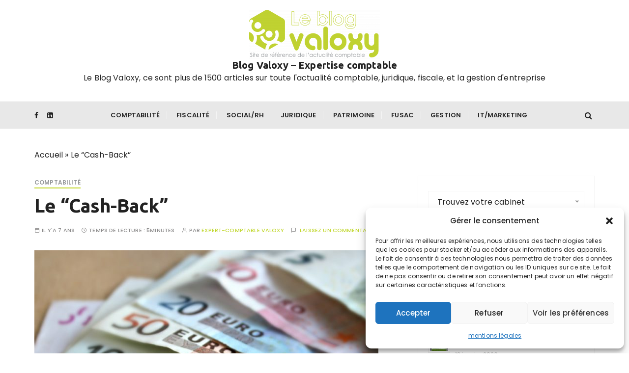

--- FILE ---
content_type: text/html; charset=UTF-8
request_url: https://valoxy.org/blog/le-cash-back/
body_size: 30654
content:
<!doctype html>
<html lang="fr-FR">
<head>
	<meta charset="UTF-8">
	<meta name="viewport" content="width=device-width, initial-scale=1">
	<link rel="profile" href="https://gmpg.org/xfn/11">

	<meta name='robots' content='index, follow, max-image-preview:large, max-snippet:-1, max-video-preview:-1' />

<!-- Social Warfare v4.5.6 https://warfareplugins.com - BEGINNING OF OUTPUT -->
<style>
	@font-face {
		font-family: "sw-icon-font";
		src:url("https://valoxy.org/blog/wp-content/plugins/social-warfare/assets/fonts/sw-icon-font.eot?ver=4.5.6");
		src:url("https://valoxy.org/blog/wp-content/plugins/social-warfare/assets/fonts/sw-icon-font.eot?ver=4.5.6#iefix") format("embedded-opentype"),
		url("https://valoxy.org/blog/wp-content/plugins/social-warfare/assets/fonts/sw-icon-font.woff?ver=4.5.6") format("woff"),
		url("https://valoxy.org/blog/wp-content/plugins/social-warfare/assets/fonts/sw-icon-font.ttf?ver=4.5.6") format("truetype"),
		url("https://valoxy.org/blog/wp-content/plugins/social-warfare/assets/fonts/sw-icon-font.svg?ver=4.5.6#1445203416") format("svg");
		font-weight: normal;
		font-style: normal;
		font-display:block;
	}
</style>
<!-- Social Warfare v4.5.6 https://warfareplugins.com - END OF OUTPUT -->


	<!-- This site is optimized with the Yoast SEO plugin v26.0 - https://yoast.com/wordpress/plugins/seo/ -->
	<title>Le “Cash-Back” | Blog Valoxy - Expertise comptable</title>
<link data-rocket-preload as="style" href="https://fonts.googleapis.com/css?family=Open%20Sans%3A300%2C400%2C500%2C600%2C700%2C800%2C300i%2C400i%2C500i%2C600i%2C700i%2C800i%7CUbuntu%3A400%2C400i%2C500%2C500i%2C700%2C700i%7CPoppins%3A400%2C400i%2C500%2C600%2C700%2C700i&#038;subset=latin%2Clatin-ext&#038;display=swap" rel="preload">
<link href="https://fonts.googleapis.com/css?family=Open%20Sans%3A300%2C400%2C500%2C600%2C700%2C800%2C300i%2C400i%2C500i%2C600i%2C700i%2C800i%7CUbuntu%3A400%2C400i%2C500%2C500i%2C700%2C700i%7CPoppins%3A400%2C400i%2C500%2C600%2C700%2C700i&#038;subset=latin%2Clatin-ext&#038;display=swap" media="print" onload="this.media=&#039;all&#039;" rel="stylesheet">
<noscript><link rel="stylesheet" href="https://fonts.googleapis.com/css?family=Open%20Sans%3A300%2C400%2C500%2C600%2C700%2C800%2C300i%2C400i%2C500i%2C600i%2C700i%2C800i%7CUbuntu%3A400%2C400i%2C500%2C500i%2C700%2C700i%7CPoppins%3A400%2C400i%2C500%2C600%2C700%2C700i&#038;subset=latin%2Clatin-ext&#038;display=swap"></noscript>
	<meta name="description" content="Le “cash-back” est le fait, pour un commerçant, de fournir des espèces à un client, dans le cadre d’un paiement par carte bancaire." />
	<link rel="canonical" href="https://valoxy.org/blog/le-cash-back/" />
	<meta property="og:locale" content="fr_FR" />
	<meta property="og:type" content="article" />
	<meta property="og:title" content="Le “Cash-Back” | Blog Valoxy - Expertise comptable" />
	<meta property="og:description" content="Le “cash-back” est le fait, pour un commerçant, de fournir des espèces à un client, dans le cadre d’un paiement par carte bancaire." />
	<meta property="og:url" content="https://valoxy.org/blog/le-cash-back/" />
	<meta property="og:site_name" content="Blog Valoxy - Expertise comptable" />
	<meta property="article:publisher" content="https://www.facebook.com/Valoxy" />
	<meta property="article:published_time" content="2019-05-27T22:30:01+00:00" />
	<meta property="article:modified_time" content="2024-06-13T09:50:25+00:00" />
	<meta property="og:image" content="https://valoxy.org/blog/wp-content/uploads/2019/05/cash-bank-e1620201025282-1.jpg" />
	<meta property="og:image:width" content="700" />
	<meta property="og:image:height" content="466" />
	<meta property="og:image:type" content="image/jpeg" />
	<meta name="author" content="Expert-comptable Valoxy" />
	<meta name="twitter:card" content="summary_large_image" />
	<meta name="twitter:label1" content="Écrit par" />
	<meta name="twitter:data1" content="Expert-comptable Valoxy" />
	<meta name="twitter:label2" content="Durée de lecture estimée" />
	<meta name="twitter:data2" content="6 minutes" />
	<script type="application/ld+json" class="yoast-schema-graph">{"@context":"https://schema.org","@graph":[{"@type":"Article","@id":"https://valoxy.org/blog/le-cash-back/#article","isPartOf":{"@id":"https://valoxy.org/blog/le-cash-back/"},"author":{"name":"Expert-comptable Valoxy","@id":"https://valoxy.org/blog/#/schema/person/d285f250195f45509ceac046366fcc4a"},"headline":"Le “Cash-Back”","datePublished":"2019-05-27T22:30:01+00:00","dateModified":"2024-06-13T09:50:25+00:00","mainEntityOfPage":{"@id":"https://valoxy.org/blog/le-cash-back/"},"wordCount":1179,"commentCount":0,"publisher":{"@id":"https://valoxy.org/blog/#organization"},"image":{"@id":"https://valoxy.org/blog/le-cash-back/#primaryimage"},"thumbnailUrl":"https://valoxy.org/blog/wp-content/uploads/2019/05/cash-bank-e1620201025282-1.jpg","articleSection":["Comptabilité"],"inLanguage":"fr-FR","potentialAction":[{"@type":"CommentAction","name":"Comment","target":["https://valoxy.org/blog/le-cash-back/#respond"]}]},{"@type":"WebPage","@id":"https://valoxy.org/blog/le-cash-back/","url":"https://valoxy.org/blog/le-cash-back/","name":"Le “Cash-Back” | Blog Valoxy - Expertise comptable","isPartOf":{"@id":"https://valoxy.org/blog/#website"},"primaryImageOfPage":{"@id":"https://valoxy.org/blog/le-cash-back/#primaryimage"},"image":{"@id":"https://valoxy.org/blog/le-cash-back/#primaryimage"},"thumbnailUrl":"https://valoxy.org/blog/wp-content/uploads/2019/05/cash-bank-e1620201025282-1.jpg","datePublished":"2019-05-27T22:30:01+00:00","dateModified":"2024-06-13T09:50:25+00:00","description":"Le “cash-back” est le fait, pour un commerçant, de fournir des espèces à un client, dans le cadre d’un paiement par carte bancaire.","breadcrumb":{"@id":"https://valoxy.org/blog/le-cash-back/#breadcrumb"},"inLanguage":"fr-FR","potentialAction":[{"@type":"ReadAction","target":["https://valoxy.org/blog/le-cash-back/"]}]},{"@type":"ImageObject","inLanguage":"fr-FR","@id":"https://valoxy.org/blog/le-cash-back/#primaryimage","url":"https://valoxy.org/blog/wp-content/uploads/2019/05/cash-bank-e1620201025282-1.jpg","contentUrl":"https://valoxy.org/blog/wp-content/uploads/2019/05/cash-bank-e1620201025282-1.jpg","width":700,"height":466,"caption":"cash-back"},{"@type":"BreadcrumbList","@id":"https://valoxy.org/blog/le-cash-back/#breadcrumb","itemListElement":[{"@type":"ListItem","position":1,"name":"Accueil","item":"https://valoxy.org/blog/"},{"@type":"ListItem","position":2,"name":"Le “Cash-Back”"}]},{"@type":"WebSite","@id":"https://valoxy.org/blog/#website","url":"https://valoxy.org/blog/","name":"Blog Valoxy","description":"Le Blog Valoxy, ce sont plus de 1500 articles sur toute l&#039;actualité comptable, juridique, fiscale, et la gestion d&#039;entreprise","publisher":{"@id":"https://valoxy.org/blog/#organization"},"alternateName":"Le Blog Valoxy, ce sont plus de 1500 articles sur toute l&#039;actualité comptable, juridique, fiscale, et la gestion d&#039;entreprise","potentialAction":[{"@type":"SearchAction","target":{"@type":"EntryPoint","urlTemplate":"https://valoxy.org/blog/?s={search_term_string}"},"query-input":{"@type":"PropertyValueSpecification","valueRequired":true,"valueName":"search_term_string"}}],"inLanguage":"fr-FR"},{"@type":"Organization","@id":"https://valoxy.org/blog/#organization","name":"Blog Valoxy","url":"https://valoxy.org/blog/","logo":{"@type":"ImageObject","inLanguage":"fr-FR","@id":"https://valoxy.org/blog/#/schema/logo/image/","url":"https://valoxy.org/blog/wp-content/uploads/2024/05/cropped-blog-valoxy-logo-300x118-2.png","contentUrl":"https://valoxy.org/blog/wp-content/uploads/2024/05/cropped-blog-valoxy-logo-300x118-2.png","width":266,"height":100,"caption":"Blog Valoxy"},"image":{"@id":"https://valoxy.org/blog/#/schema/logo/image/"},"sameAs":["https://www.facebook.com/Valoxy","https://www.linkedin.com/company/valoxy"]},{"@type":"Person","@id":"https://valoxy.org/blog/#/schema/person/d285f250195f45509ceac046366fcc4a","name":"Expert-comptable Valoxy","image":{"@type":"ImageObject","inLanguage":"fr-FR","@id":"https://valoxy.org/blog/#/schema/person/image/","url":"https://secure.gravatar.com/avatar/5e8d0ed8d4c117e5d77ddb78bbcab5f6b5841424c6b20eeaafcfd8741ef2aa2c?s=96&d=mm&r=g","contentUrl":"https://secure.gravatar.com/avatar/5e8d0ed8d4c117e5d77ddb78bbcab5f6b5841424c6b20eeaafcfd8741ef2aa2c?s=96&d=mm&r=g","caption":"Expert-comptable Valoxy"},"sameAs":["https://valoxy.org/blog"],"url":"https://valoxy.org/blog/author/ceo-valoxy/"}]}</script>
	<!-- / Yoast SEO plugin. -->


<link rel='dns-prefetch' href='//www.googletagmanager.com' />
<link rel='dns-prefetch' href='//fonts.googleapis.com' />
<link href='https://fonts.gstatic.com' crossorigin rel='preconnect' />
<link rel="alternate" type="application/rss+xml" title="Blog Valoxy - Expertise comptable &raquo; Flux" href="https://valoxy.org/blog/feed/" />
<link rel="alternate" type="application/rss+xml" title="Blog Valoxy - Expertise comptable &raquo; Flux des commentaires" href="https://valoxy.org/blog/comments/feed/" />
<link rel="alternate" type="application/rss+xml" title="Blog Valoxy - Expertise comptable &raquo; Le “Cash-Back” Flux des commentaires" href="https://valoxy.org/blog/le-cash-back/feed/" />
<link rel="alternate" title="oEmbed (JSON)" type="application/json+oembed" href="https://valoxy.org/blog/wp-json/oembed/1.0/embed?url=https%3A%2F%2Fvaloxy.org%2Fblog%2Fle-cash-back%2F" />
<link rel="alternate" title="oEmbed (XML)" type="text/xml+oembed" href="https://valoxy.org/blog/wp-json/oembed/1.0/embed?url=https%3A%2F%2Fvaloxy.org%2Fblog%2Fle-cash-back%2F&#038;format=xml" />
<style id='wp-img-auto-sizes-contain-inline-css' type='text/css'>
img:is([sizes=auto i],[sizes^="auto," i]){contain-intrinsic-size:3000px 1500px}
/*# sourceURL=wp-img-auto-sizes-contain-inline-css */
</style>
<link rel='stylesheet' id='social-warfare-block-css-css' href='https://valoxy.org/blog/wp-content/plugins/social-warfare/assets/js/post-editor/dist/blocks.style.build.css?ver=6.9' type='text/css' media='all' />
<style id='wp-emoji-styles-inline-css' type='text/css'>

	img.wp-smiley, img.emoji {
		display: inline !important;
		border: none !important;
		box-shadow: none !important;
		height: 1em !important;
		width: 1em !important;
		margin: 0 0.07em !important;
		vertical-align: -0.1em !important;
		background: none !important;
		padding: 0 !important;
	}
/*# sourceURL=wp-emoji-styles-inline-css */
</style>
<link rel='stylesheet' id='wp-block-library-css' href='https://valoxy.org/blog/wp-includes/css/dist/block-library/style.min.css?ver=6.9' type='text/css' media='all' />
<style id='wp-block-heading-inline-css' type='text/css'>
h1:where(.wp-block-heading).has-background,h2:where(.wp-block-heading).has-background,h3:where(.wp-block-heading).has-background,h4:where(.wp-block-heading).has-background,h5:where(.wp-block-heading).has-background,h6:where(.wp-block-heading).has-background{padding:1.25em 2.375em}h1.has-text-align-left[style*=writing-mode]:where([style*=vertical-lr]),h1.has-text-align-right[style*=writing-mode]:where([style*=vertical-rl]),h2.has-text-align-left[style*=writing-mode]:where([style*=vertical-lr]),h2.has-text-align-right[style*=writing-mode]:where([style*=vertical-rl]),h3.has-text-align-left[style*=writing-mode]:where([style*=vertical-lr]),h3.has-text-align-right[style*=writing-mode]:where([style*=vertical-rl]),h4.has-text-align-left[style*=writing-mode]:where([style*=vertical-lr]),h4.has-text-align-right[style*=writing-mode]:where([style*=vertical-rl]),h5.has-text-align-left[style*=writing-mode]:where([style*=vertical-lr]),h5.has-text-align-right[style*=writing-mode]:where([style*=vertical-rl]),h6.has-text-align-left[style*=writing-mode]:where([style*=vertical-lr]),h6.has-text-align-right[style*=writing-mode]:where([style*=vertical-rl]){rotate:180deg}
/*# sourceURL=https://valoxy.org/blog/wp-includes/blocks/heading/style.min.css */
</style>
<style id='wp-block-latest-comments-inline-css' type='text/css'>
ol.wp-block-latest-comments{box-sizing:border-box;margin-left:0}:where(.wp-block-latest-comments:not([style*=line-height] .wp-block-latest-comments__comment)){line-height:1.1}:where(.wp-block-latest-comments:not([style*=line-height] .wp-block-latest-comments__comment-excerpt p)){line-height:1.8}.has-dates :where(.wp-block-latest-comments:not([style*=line-height])),.has-excerpts :where(.wp-block-latest-comments:not([style*=line-height])){line-height:1.5}.wp-block-latest-comments .wp-block-latest-comments{padding-left:0}.wp-block-latest-comments__comment{list-style:none;margin-bottom:1em}.has-avatars .wp-block-latest-comments__comment{list-style:none;min-height:2.25em}.has-avatars .wp-block-latest-comments__comment .wp-block-latest-comments__comment-excerpt,.has-avatars .wp-block-latest-comments__comment .wp-block-latest-comments__comment-meta{margin-left:3.25em}.wp-block-latest-comments__comment-excerpt p{font-size:.875em;margin:.36em 0 1.4em}.wp-block-latest-comments__comment-date{display:block;font-size:.75em}.wp-block-latest-comments .avatar,.wp-block-latest-comments__comment-avatar{border-radius:1.5em;display:block;float:left;height:2.5em;margin-right:.75em;width:2.5em}.wp-block-latest-comments[class*=-font-size] a,.wp-block-latest-comments[style*=font-size] a{font-size:inherit}
/*# sourceURL=https://valoxy.org/blog/wp-includes/blocks/latest-comments/style.min.css */
</style>
<style id='wp-block-group-inline-css' type='text/css'>
.wp-block-group{box-sizing:border-box}:where(.wp-block-group.wp-block-group-is-layout-constrained){position:relative}
/*# sourceURL=https://valoxy.org/blog/wp-includes/blocks/group/style.min.css */
</style>
<style id='wp-block-group-theme-inline-css' type='text/css'>
:where(.wp-block-group.has-background){padding:1.25em 2.375em}
/*# sourceURL=https://valoxy.org/blog/wp-includes/blocks/group/theme.min.css */
</style>
<style id='global-styles-inline-css' type='text/css'>
:root{--wp--preset--aspect-ratio--square: 1;--wp--preset--aspect-ratio--4-3: 4/3;--wp--preset--aspect-ratio--3-4: 3/4;--wp--preset--aspect-ratio--3-2: 3/2;--wp--preset--aspect-ratio--2-3: 2/3;--wp--preset--aspect-ratio--16-9: 16/9;--wp--preset--aspect-ratio--9-16: 9/16;--wp--preset--color--black: #000000;--wp--preset--color--cyan-bluish-gray: #abb8c3;--wp--preset--color--white: #ffffff;--wp--preset--color--pale-pink: #f78da7;--wp--preset--color--vivid-red: #cf2e2e;--wp--preset--color--luminous-vivid-orange: #ff6900;--wp--preset--color--luminous-vivid-amber: #fcb900;--wp--preset--color--light-green-cyan: #7bdcb5;--wp--preset--color--vivid-green-cyan: #00d084;--wp--preset--color--pale-cyan-blue: #8ed1fc;--wp--preset--color--vivid-cyan-blue: #0693e3;--wp--preset--color--vivid-purple: #9b51e0;--wp--preset--gradient--vivid-cyan-blue-to-vivid-purple: linear-gradient(135deg,rgb(6,147,227) 0%,rgb(155,81,224) 100%);--wp--preset--gradient--light-green-cyan-to-vivid-green-cyan: linear-gradient(135deg,rgb(122,220,180) 0%,rgb(0,208,130) 100%);--wp--preset--gradient--luminous-vivid-amber-to-luminous-vivid-orange: linear-gradient(135deg,rgb(252,185,0) 0%,rgb(255,105,0) 100%);--wp--preset--gradient--luminous-vivid-orange-to-vivid-red: linear-gradient(135deg,rgb(255,105,0) 0%,rgb(207,46,46) 100%);--wp--preset--gradient--very-light-gray-to-cyan-bluish-gray: linear-gradient(135deg,rgb(238,238,238) 0%,rgb(169,184,195) 100%);--wp--preset--gradient--cool-to-warm-spectrum: linear-gradient(135deg,rgb(74,234,220) 0%,rgb(151,120,209) 20%,rgb(207,42,186) 40%,rgb(238,44,130) 60%,rgb(251,105,98) 80%,rgb(254,248,76) 100%);--wp--preset--gradient--blush-light-purple: linear-gradient(135deg,rgb(255,206,236) 0%,rgb(152,150,240) 100%);--wp--preset--gradient--blush-bordeaux: linear-gradient(135deg,rgb(254,205,165) 0%,rgb(254,45,45) 50%,rgb(107,0,62) 100%);--wp--preset--gradient--luminous-dusk: linear-gradient(135deg,rgb(255,203,112) 0%,rgb(199,81,192) 50%,rgb(65,88,208) 100%);--wp--preset--gradient--pale-ocean: linear-gradient(135deg,rgb(255,245,203) 0%,rgb(182,227,212) 50%,rgb(51,167,181) 100%);--wp--preset--gradient--electric-grass: linear-gradient(135deg,rgb(202,248,128) 0%,rgb(113,206,126) 100%);--wp--preset--gradient--midnight: linear-gradient(135deg,rgb(2,3,129) 0%,rgb(40,116,252) 100%);--wp--preset--font-size--small: 13px;--wp--preset--font-size--medium: 20px;--wp--preset--font-size--large: 36px;--wp--preset--font-size--x-large: 42px;--wp--preset--spacing--20: 0.44rem;--wp--preset--spacing--30: 0.67rem;--wp--preset--spacing--40: 1rem;--wp--preset--spacing--50: 1.5rem;--wp--preset--spacing--60: 2.25rem;--wp--preset--spacing--70: 3.38rem;--wp--preset--spacing--80: 5.06rem;--wp--preset--shadow--natural: 6px 6px 9px rgba(0, 0, 0, 0.2);--wp--preset--shadow--deep: 12px 12px 50px rgba(0, 0, 0, 0.4);--wp--preset--shadow--sharp: 6px 6px 0px rgba(0, 0, 0, 0.2);--wp--preset--shadow--outlined: 6px 6px 0px -3px rgb(255, 255, 255), 6px 6px rgb(0, 0, 0);--wp--preset--shadow--crisp: 6px 6px 0px rgb(0, 0, 0);}:where(.is-layout-flex){gap: 0.5em;}:where(.is-layout-grid){gap: 0.5em;}body .is-layout-flex{display: flex;}.is-layout-flex{flex-wrap: wrap;align-items: center;}.is-layout-flex > :is(*, div){margin: 0;}body .is-layout-grid{display: grid;}.is-layout-grid > :is(*, div){margin: 0;}:where(.wp-block-columns.is-layout-flex){gap: 2em;}:where(.wp-block-columns.is-layout-grid){gap: 2em;}:where(.wp-block-post-template.is-layout-flex){gap: 1.25em;}:where(.wp-block-post-template.is-layout-grid){gap: 1.25em;}.has-black-color{color: var(--wp--preset--color--black) !important;}.has-cyan-bluish-gray-color{color: var(--wp--preset--color--cyan-bluish-gray) !important;}.has-white-color{color: var(--wp--preset--color--white) !important;}.has-pale-pink-color{color: var(--wp--preset--color--pale-pink) !important;}.has-vivid-red-color{color: var(--wp--preset--color--vivid-red) !important;}.has-luminous-vivid-orange-color{color: var(--wp--preset--color--luminous-vivid-orange) !important;}.has-luminous-vivid-amber-color{color: var(--wp--preset--color--luminous-vivid-amber) !important;}.has-light-green-cyan-color{color: var(--wp--preset--color--light-green-cyan) !important;}.has-vivid-green-cyan-color{color: var(--wp--preset--color--vivid-green-cyan) !important;}.has-pale-cyan-blue-color{color: var(--wp--preset--color--pale-cyan-blue) !important;}.has-vivid-cyan-blue-color{color: var(--wp--preset--color--vivid-cyan-blue) !important;}.has-vivid-purple-color{color: var(--wp--preset--color--vivid-purple) !important;}.has-black-background-color{background-color: var(--wp--preset--color--black) !important;}.has-cyan-bluish-gray-background-color{background-color: var(--wp--preset--color--cyan-bluish-gray) !important;}.has-white-background-color{background-color: var(--wp--preset--color--white) !important;}.has-pale-pink-background-color{background-color: var(--wp--preset--color--pale-pink) !important;}.has-vivid-red-background-color{background-color: var(--wp--preset--color--vivid-red) !important;}.has-luminous-vivid-orange-background-color{background-color: var(--wp--preset--color--luminous-vivid-orange) !important;}.has-luminous-vivid-amber-background-color{background-color: var(--wp--preset--color--luminous-vivid-amber) !important;}.has-light-green-cyan-background-color{background-color: var(--wp--preset--color--light-green-cyan) !important;}.has-vivid-green-cyan-background-color{background-color: var(--wp--preset--color--vivid-green-cyan) !important;}.has-pale-cyan-blue-background-color{background-color: var(--wp--preset--color--pale-cyan-blue) !important;}.has-vivid-cyan-blue-background-color{background-color: var(--wp--preset--color--vivid-cyan-blue) !important;}.has-vivid-purple-background-color{background-color: var(--wp--preset--color--vivid-purple) !important;}.has-black-border-color{border-color: var(--wp--preset--color--black) !important;}.has-cyan-bluish-gray-border-color{border-color: var(--wp--preset--color--cyan-bluish-gray) !important;}.has-white-border-color{border-color: var(--wp--preset--color--white) !important;}.has-pale-pink-border-color{border-color: var(--wp--preset--color--pale-pink) !important;}.has-vivid-red-border-color{border-color: var(--wp--preset--color--vivid-red) !important;}.has-luminous-vivid-orange-border-color{border-color: var(--wp--preset--color--luminous-vivid-orange) !important;}.has-luminous-vivid-amber-border-color{border-color: var(--wp--preset--color--luminous-vivid-amber) !important;}.has-light-green-cyan-border-color{border-color: var(--wp--preset--color--light-green-cyan) !important;}.has-vivid-green-cyan-border-color{border-color: var(--wp--preset--color--vivid-green-cyan) !important;}.has-pale-cyan-blue-border-color{border-color: var(--wp--preset--color--pale-cyan-blue) !important;}.has-vivid-cyan-blue-border-color{border-color: var(--wp--preset--color--vivid-cyan-blue) !important;}.has-vivid-purple-border-color{border-color: var(--wp--preset--color--vivid-purple) !important;}.has-vivid-cyan-blue-to-vivid-purple-gradient-background{background: var(--wp--preset--gradient--vivid-cyan-blue-to-vivid-purple) !important;}.has-light-green-cyan-to-vivid-green-cyan-gradient-background{background: var(--wp--preset--gradient--light-green-cyan-to-vivid-green-cyan) !important;}.has-luminous-vivid-amber-to-luminous-vivid-orange-gradient-background{background: var(--wp--preset--gradient--luminous-vivid-amber-to-luminous-vivid-orange) !important;}.has-luminous-vivid-orange-to-vivid-red-gradient-background{background: var(--wp--preset--gradient--luminous-vivid-orange-to-vivid-red) !important;}.has-very-light-gray-to-cyan-bluish-gray-gradient-background{background: var(--wp--preset--gradient--very-light-gray-to-cyan-bluish-gray) !important;}.has-cool-to-warm-spectrum-gradient-background{background: var(--wp--preset--gradient--cool-to-warm-spectrum) !important;}.has-blush-light-purple-gradient-background{background: var(--wp--preset--gradient--blush-light-purple) !important;}.has-blush-bordeaux-gradient-background{background: var(--wp--preset--gradient--blush-bordeaux) !important;}.has-luminous-dusk-gradient-background{background: var(--wp--preset--gradient--luminous-dusk) !important;}.has-pale-ocean-gradient-background{background: var(--wp--preset--gradient--pale-ocean) !important;}.has-electric-grass-gradient-background{background: var(--wp--preset--gradient--electric-grass) !important;}.has-midnight-gradient-background{background: var(--wp--preset--gradient--midnight) !important;}.has-small-font-size{font-size: var(--wp--preset--font-size--small) !important;}.has-medium-font-size{font-size: var(--wp--preset--font-size--medium) !important;}.has-large-font-size{font-size: var(--wp--preset--font-size--large) !important;}.has-x-large-font-size{font-size: var(--wp--preset--font-size--x-large) !important;}
/*# sourceURL=global-styles-inline-css */
</style>

<style id='classic-theme-styles-inline-css' type='text/css'>
/*! This file is auto-generated */
.wp-block-button__link{color:#fff;background-color:#32373c;border-radius:9999px;box-shadow:none;text-decoration:none;padding:calc(.667em + 2px) calc(1.333em + 2px);font-size:1.125em}.wp-block-file__button{background:#32373c;color:#fff;text-decoration:none}
/*# sourceURL=/wp-includes/css/classic-themes.min.css */
</style>
<link rel='stylesheet' id='wp-components-css' href='https://valoxy.org/blog/wp-includes/css/dist/components/style.min.css?ver=6.9' type='text/css' media='all' />
<link rel='stylesheet' id='wp-preferences-css' href='https://valoxy.org/blog/wp-includes/css/dist/preferences/style.min.css?ver=6.9' type='text/css' media='all' />
<link rel='stylesheet' id='wp-block-editor-css' href='https://valoxy.org/blog/wp-includes/css/dist/block-editor/style.min.css?ver=6.9' type='text/css' media='all' />
<link rel='stylesheet' id='popup-maker-block-library-style-css' href='https://valoxy.org/blog/wp-content/plugins/popup-maker/dist/packages/block-library-style.css?ver=dbea705cfafe089d65f1' type='text/css' media='all' />
<link rel='stylesheet' id='everest-toolkit-css' href='https://valoxy.org/blog/wp-content/plugins/everest-toolkit/public/css/everest-toolkit-public.css?ver=1.2.3' type='text/css' media='all' />
<link rel='stylesheet' id='fontawesome-6.3.0-css' href='https://valoxy.org/blog/wp-content/plugins/simple-floating-menu/assets/css/fontawesome-6.3.0.css?ver=1.3.0' type='text/css' media='all' />
<link rel='stylesheet' id='eleganticons-css' href='https://valoxy.org/blog/wp-content/plugins/simple-floating-menu/assets/css/eleganticons.css?ver=1.3.0' type='text/css' media='all' />
<link rel='stylesheet' id='essentialicon-css' href='https://valoxy.org/blog/wp-content/plugins/simple-floating-menu/assets/css/essentialicon.css?ver=1.3.0' type='text/css' media='all' />
<link rel='stylesheet' id='iconfont-css' href='https://valoxy.org/blog/wp-content/plugins/simple-floating-menu/assets/css/icofont.css?ver=1.3.0' type='text/css' media='all' />
<link rel='stylesheet' id='materialdesignicons-css' href='https://valoxy.org/blog/wp-content/plugins/simple-floating-menu/assets/css/materialdesignicons.css?ver=1.3.0' type='text/css' media='all' />
<link rel='stylesheet' id='sfm-style-css' href='https://valoxy.org/blog/wp-content/plugins/simple-floating-menu/assets/css/style.css?ver=1.3.0' type='text/css' media='all' />
<style id='sfm-style-inline-css' type='text/css'>
.sfm-floating-menu a.sfm-shape-button{height:50px;width:50px}.sfm-floating-menu a.sfm-shape-button{font-size:16px}.sfm-floating-menu i{top:0px}.sfm-floating-menu.horizontal{margin:0 -2.5px}.sfm-floating-menu.vertical{margin:-2.5px 0}.sfm-floating-menu.horizontal .sfm-button{margin:0 2.5px}.sfm-floating-menu.vertical .sfm-button{margin:2.5px 0}.sfm-floating-menu.top-left,.sfm-floating-menu.top-right,.sfm-floating-menu.top-middle{top:0px}.sfm-floating-menu.bottom-left,.sfm-floating-menu.bottom-right,.sfm-floating-menu.bottom-middle{bottom:49px}.sfm-floating-menu.top-left,.sfm-floating-menu.bottom-left,.sfm-floating-menu.middle-left{left:0px}.sfm-floating-menu.top-right,.sfm-floating-menu.bottom-right,.sfm-floating-menu.middle-right{right:77px}.sfm-floating-menu{z-index:999}.sfm-floating-menu .sfm-6650662c4f6d9 a.sfm-shape-button{background:#c1d72e}.sfm-floating-menu .sfm-6650662c4f6d9 a.sfm-shape-button{color:#FFFFFF}.sfm-floating-menu .sfm-6650662c4f6d9:hover a.sfm-shape-button{background:#ffffff}.sfm-floating-menu .sfm-6650662c4f6d9:hover a.sfm-shape-button{color:#c1d72e}.sfm-floating-menu .sfm-6650662c4f6d9 .sfm-tool-tip{background:#ffffff}.sfm-floating-menu.top-left.horizontal .sfm-6650662c4f6d9 .sfm-tool-tip:after,.sfm-floating-menu.top-middle.horizontal .sfm-6650662c4f6d9 .sfm-tool-tip:after,.sfm-floating-menu.top-right.horizontal .sfm-6650662c4f6d9 .sfm-tool-tip:after{border-color:transparent transparent #ffffff transparent}.sfm-floating-menu.top-left.vertical .sfm-6650662c4f6d9 .sfm-tool-tip:after,.sfm-floating-menu.top-middle.vertical .sfm-6650662c4f6d9 .sfm-tool-tip:after,.sfm-floating-menu.bottom-left.vertical .sfm-6650662c4f6d9 .sfm-tool-tip:after,.sfm-floating-menu.bottom-middle.vertical .sfm-6650662c4f6d9 .sfm-tool-tip:after,.sfm-floating-menu.middle-left.vertical .sfm-6650662c4f6d9 .sfm-tool-tip:after{border-color:transparent #ffffff transparent transparent}.sfm-floating-menu.top-right.vertical .sfm-6650662c4f6d9 .sfm-tool-tip:after,.sfm-floating-menu.middle-right.vertical .sfm-6650662c4f6d9 .sfm-tool-tip:after,.sfm-floating-menu.bottom-right.vertical .sfm-6650662c4f6d9 .sfm-tool-tip:after{border-color:transparent transparent transparent #ffffff}.sfm-floating-menu.bottom-left.horizontal .sfm-6650662c4f6d9 .sfm-tool-tip:after,.sfm-floating-menu.bottom-middle.horizontal .sfm-6650662c4f6d9 .sfm-tool-tip:after,.sfm-floating-menu.bottom-right.horizontal .sfm-6650662c4f6d9 .sfm-tool-tip:after,.sfm-floating-menu.middle-left.horizontal .sfm-6650662c4f6d9 .sfm-tool-tip:after,.sfm-floating-menu.middle-right.horizontal .sfm-6650662c4f6d9 .sfm-tool-tip:after{border-color:#ffffff transparent transparent transparent}.sfm-floating-menu .sfm-6650662c4f6d9 .sfm-tool-tip a{color:#FFFFFF}.sfm-floating-menu .sfm-tool-tip a{font-family:Open Sans}.sfm-floating-menu .sfm-tool-tip a{font-weight:400;font-style:normal}.sfm-floating-menu .sfm-tool-tip a{text-transform:none}.sfm-floating-menu .sfm-tool-tip a{text-decoration:none}.sfm-floating-menu .sfm-tool-tip a{font-size:16px}.sfm-floating-menu .sfm-tool-tip a{line-height:1}.sfm-floating-menu .sfm-tool-tip a{letter-spacing:0px}.sfm-floating-menu .sfm-button{--sfm-button-shadow-x:0px}.sfm-floating-menu .sfm-button{--sfm-button-shadow-y:0px}.sfm-floating-menu .sfm-button{--sfm-button-shadow-blur:0px}
/*# sourceURL=sfm-style-inline-css */
</style>

<link rel='stylesheet' id='cmplz-general-css' href='https://valoxy.org/blog/wp-content/plugins/complianz-gdpr/assets/css/cookieblocker.min.css?ver=1766004920' type='text/css' media='all' />
<link rel='stylesheet' id='social_warfare-css' href='https://valoxy.org/blog/wp-content/plugins/social-warfare/assets/css/style.min.css?ver=4.5.6' type='text/css' media='all' />
<link rel='stylesheet' id='gucherry-blog-style-css' href='https://valoxy.org/blog/wp-content/themes/gucherry-blog/style.css?ver=6.9' type='text/css' media='all' />

<link rel='stylesheet' id='gucherry-blog-main-css' href='https://valoxy.org/blog/wp-content/themes/gucherry-blog/everestthemes/assets/dist/css/main-style.css?ver=6.9' type='text/css' media='all' />
<link rel='stylesheet' id='gucherry-blog-woocommerce-style-css' href='https://valoxy.org/blog/wp-content/themes/gucherry-blog/everestthemes/woocommerce/woocommerce.css?ver=6.9' type='text/css' media='all' />
<link rel='stylesheet' id='popup-maker-site-css' href='//valoxy.org/blog/wp-content/uploads/pum/pum-site-styles.css?generated=1756383120&#038;ver=1.21.4' type='text/css' media='all' />
<script type="text/javascript" src="https://valoxy.org/blog/wp-includes/js/jquery/jquery.min.js?ver=3.7.1" id="jquery-core-js"></script>
<script type="text/javascript" src="https://valoxy.org/blog/wp-includes/js/jquery/jquery-migrate.min.js?ver=3.4.1" id="jquery-migrate-js"></script>
<script type="text/javascript" src="https://valoxy.org/blog/wp-content/plugins/everest-toolkit/public/js/everest-toolkit-public.js?ver=1.2.3" id="everest-toolkit-js"></script>
<script type="text/javascript" src="https://valoxy.org/blog/wp-content/plugins/sticky-menu-or-anything-on-scroll/assets/js/jq-sticky-anything.min.js?ver=2.1.1" id="stickyAnythingLib-js"></script>

<!-- Extrait de code de la balise Google (gtag.js) ajouté par Site Kit -->
<!-- Extrait Google Analytics ajouté par Site Kit -->
<script type="text/javascript" src="https://www.googletagmanager.com/gtag/js?id=GT-PJRMR5M" id="google_gtagjs-js" async></script>
<script type="text/javascript" id="google_gtagjs-js-after">
/* <![CDATA[ */
window.dataLayer = window.dataLayer || [];function gtag(){dataLayer.push(arguments);}
gtag("set","linker",{"domains":["valoxy.org"]});
gtag("js", new Date());
gtag("set", "developer_id.dZTNiMT", true);
gtag("config", "GT-PJRMR5M");
//# sourceURL=google_gtagjs-js-after
/* ]]> */
</script>
<link rel="https://api.w.org/" href="https://valoxy.org/blog/wp-json/" /><link rel="alternate" title="JSON" type="application/json" href="https://valoxy.org/blog/wp-json/wp/v2/posts/26938" /><link rel="EditURI" type="application/rsd+xml" title="RSD" href="https://valoxy.org/blog/xmlrpc.php?rsd" />
<meta name="generator" content="WordPress 6.9" />
<link rel='shortlink' href='https://valoxy.org/blog/?p=26938' />
<meta name="generator" content="Site Kit by Google 1.170.0" />			<style>.cmplz-hidden {
					display: none !important;
				}</style><link rel="pingback" href="https://valoxy.org/blog/xmlrpc.php">    <style type="text/css">  
       
        q,
        h1,
        h2,
        h3,
        h4,
        h5,
        h6, 
        .h1,
        .h2,
        .h3,
        .h4,
        .h5,
        .h6,
        blockquote,
        .site-title {

                        font-family: Ubuntu;
                    }
            h1,
        h2,
        h3,
        h4,
        h5,
        h6, 
        .h1,
        .h2,
        .h3,
        .h4,
        .h5,
        .h6
        {
                    line-height: 1.1;
                    }
    
    </style>
        
    <meta name="google-site-verification" content="WIgYxYrVVQJGHfaU14jh43XuFMukalafFCN4WuX-34M"><meta name="generator" content="Elementor 3.32.3; features: e_font_icon_svg, additional_custom_breakpoints; settings: css_print_method-external, google_font-enabled, font_display-swap">
			<style>
				.e-con.e-parent:nth-of-type(n+4):not(.e-lazyloaded):not(.e-no-lazyload),
				.e-con.e-parent:nth-of-type(n+4):not(.e-lazyloaded):not(.e-no-lazyload) * {
					background-image: none !important;
				}
				@media screen and (max-height: 1024px) {
					.e-con.e-parent:nth-of-type(n+3):not(.e-lazyloaded):not(.e-no-lazyload),
					.e-con.e-parent:nth-of-type(n+3):not(.e-lazyloaded):not(.e-no-lazyload) * {
						background-image: none !important;
					}
				}
				@media screen and (max-height: 640px) {
					.e-con.e-parent:nth-of-type(n+2):not(.e-lazyloaded):not(.e-no-lazyload),
					.e-con.e-parent:nth-of-type(n+2):not(.e-lazyloaded):not(.e-no-lazyload) * {
						background-image: none !important;
					}
				}
			</style>
					<style type="text/css" id="wp-custom-css">
			a:hover {
    color: #C1D72E;
}

.encadre-style {
    background-color: #d0e37b; /* Vert clair Valoxy */
    border-left: 5px solid #1dbfa2; /* Vert signature plus saturé */
    padding: 1.2em 1.5em;
    margin: 1.5em 0;
    border-radius: 6px;
    font-size: 1.05em;
    line-height: 1.6;
    box-shadow: 0 2px 6px rgba(0, 0, 0, 0.05);
}

.entry-metas ul li a{
    color: #C1D72E;
}

li{
	color : black;
}

.entry-metas ul li a:hover{
    color: #C1D72E;
}

button:hover, 
input[type="button"]:hover, 
input[type="submit"]:hover {
    background-color: #C1D72E;
    color: #fff;
    border-color: #C1D72E;
    box-shadow: 0 6px 8px rgba(0, 0, 0, 0.15);
}

.post-title a:hover{
	position : relative;
 background-image : linear-gradient(to right, rgba(0,0,0,0) 50%, #fee198 50%);
}



.gc-button-primary.medium {
    border: 1px solid #C1D72E; 
    transition: background-color 0.3s ease, color 0.3s ease; 
}

.gc-button-primary.medium:hover {
    background-color: #C1D72E;
    color: #ffffff;
    border: 1px solid #C1D72E; 
}

.url.fn.n{
	color:#C1D72E;
}
.url.fn.n:hover{
	color:#C1D72E;
}

input[type="submit"].submit {
    background-color: #C1D72E;
    padding: 20px 30px; 
    border-radius: 5px; 
    cursor: pointer; 
    transition: background-color 0.3s ease, box-shadow 0.3s ease; 
    box-shadow: 0 4px 6px rgba(0, 0, 0, 0.1);
}

input[type="submit"].submit:hover {
	    background-color: #ffffff;
    color: #C1D72E;
	border: 1px solid #A0B828; 
}

[type="button"], [type="reset"], [type="submit"]{
	background-color: #C1D72E;
	color: #ffff;
    border-radius: 5px; 
    cursor: pointer; 
    transition: background-color 0.3s ease, box-shadow 0.3s ease; 
    box-shadow: 0 4px 6px rgba(0, 0, 0, 0.1);
}

[type="button"], [type="reset"], [type="submit"]:hover {
	    background-color: #ffffff;
    color: #C1D72E;
	border: 1px solid #A0B828; 
}

 #gc-backtotop .caption, .site-navigationon .nav-links .page-numbers, .wp-block-search .wp-block-search__label {
    color: #C1D72E
}

.entry-cats ul li a:before, .read-more-button:hover:before, #gc-backtotop .caption:after, .entry-cats ul li:nth-child(n+11) a:before, .gc-pagination nav.pagination .nav-links .page-numbers.next:hover::before, .gc-pagination nav.pagination .nav-links .page-numbers.prev:hover::before{
	background-color: #C1D72E;
}

.widget_recent_entries .post-date, .comments-area .comment-body .comment-metadata a, .comments-area .comment-body .reply a{
	color: grey;
}

body .edit-link a:hover{
	color: #C1D72E;
}

.comments-area .comment-body .fn, .comments-area .comment-body .fn a:hover{
	color: #C1D72E;
}


.editor-entry a{
	color: #C1D72E ;
	text-decoration:underline;
}

.editor-entry a:hover{
	color:black;
}

.entry-cats ul li:first-child a:before{
		background-color:#C1D72E;
}

.comments-area .comment-body .fn a{
	color: #C1D72E;
}

.comments-area .comment-body .fn a:hover{
	color: grey;
}

.comments-area .comment-body .comment-metadata a:hover{
	color: #C1D72E;
}

.comments-area .comment-body .reply a
{
	color: #C1D72E;
}

.comments-area .comment-body .reply a:hover
{
	color: grey;
}


a.wp-block-latest-posts__post-title{
	color: #C1D72E;
}

a.wp-block-latest-comments__comment-link{
	color: #C1D72E;
}



h3.comment-reply-title{
	color: #C1D72E;
}

.has-dropcap::after{
	color: #C1D72E;
}

.gc-banner-s1 .owl-dots .owl-dot.active{
	background-color:#C1D72E;
}

.footer .footer-bottom{
	background-color:#111111;
}

.footer .footer-top{
	background-color:#111111
}

.footer .footer-bottom a{
	color:#C1D72E;
}

.footer .footer-bottom a:hover{
	color:#fff;
}

input[type="submit"]{
	background-color: #C1D72E;
	border: 1px solid #C1D72E; 
    transition: background-color 0.3s ease, color 0.3s ease; 
}


input[type="submit"]:hover{
		background-color: white;
    color: #C1D72E;
    border: 1px solid #C1D72E; 
}

.editor-entry [class*="wp-block-"] .highlight-dash {
    color: #C1D72E;
}

.footer a{
	color:white;
	text-decoration:underline;
}

.footer a:hover{
	color:#C1D72E;
}

.footer .widget .nice-select ul li:hover{
	color: #C1D72E;
}

.dropdown-select {
    background-color: #C1D72E !important;
    color: #ffffff !important;
    height: 50px;
    line-height: 50px;
    padding: 0 20px;
    border-radius: 10px;
    font-family: Arial, sans-serif;
    font-size: 16px;
    font-weight: bold;
    text-align: center;
    text-align-last: center;
    border: none;
    transition: background-color 0.3s ease, color 0.3s ease, box-shadow 0.3s ease;
    box-shadow: 0 4px 6px rgba(0, 0, 0, 0.1);
    appearance: none;
    cursor: pointer;
}



.dropdown-select option {
    background-color: #C1D72E !important; 
    color: #ffffff !important; 
}

div.nice-select.dropdown-select.open > ul.list {
	background-color: white;
}


div.nice-select.dropdown-select.open > ul.list > li:hover {
	background-color: #C1D72E;
	color: white;
}

.nice-select.option.focus:not(:hover){
	background:white!important;
	background-color:white!important;
}


.custom-button {
    display: inline-block;
    background-color: #C1D72E; 
    color: #ffffff; 
    padding: 10px 20px; 
    border-radius: 10px; 
    text-decoration: none; 
    font-family: Arial, sans-serif; 
    font-size: 16px; 
    font-weight: bold; 
    text-align: center;
    transition: background-color 0.3s ease, box-shadow 0.3s ease; 
    box-shadow: 0 4px 6px rgba(0, 0, 0, 0.1); 
}


.custom-button:hover {
    background-color: #ffffff;
    box-shadow: 0 6px 8px rgba(0, 0, 0, 0.15); 

}

.footer button{
	background-color: #C1D72E;
	padding: 5px 10px; 
	border-radius: 10px;
	margin-top: 10px
}

.footer button:hover{
	background-color: #ffffff;
	color:#C1D72E;
	padding: 7px 12px; 
	border-radius: 10px;
}

 .footer span{
	color:#ffffff
}

button{
	background-color: #C1D72E;
	border: 1px solid #C1D72E; 
    transition: background-color 0.3s ease, color 0.3s ease; 
	padding: 7px 12px; 
	border-radius: 10px;
	margin-top: 10px
		
}

button:hover{
	background-color: white;
    color: #C1D72E;
    border: 1px solid #C1D72E; 
}

.gc-button-primary.big{
	border: 1px solid #C1D72E; 
    transition: background-color 0.3s ease, color 0.3s ease;
}

.gc-button-primary.big:hover{
	background-color: #C1D72E;
    color: #ffffff;
    border: 1px solid #C1D72E; 
}

.mastheader .site-title {
    font-size: 20px; 
}

.entry-cats ul li:last-child a{
	color: #939598;
}



.editor-entry [class*="wp-block-"]{
	color: #939598;
}

.owl-carousel.owl-loaded{
	size: 40px 50px;
}


.gc-banner-s1 .post-content{
	background-color: #F2F2F2;
}

.post-title a:hover{
	color : white;
}

.footer-entry {
    background-color: #F2F2F2;
}

.footer a{
	color: black;
	 text-decoration: none;
}

.custom-button.customize-unpreviewable{
	color: white;
}

.entry-cats ul li:last-child a:hover{
	color: #C1D72E;
}

.footer .footer-bottom{
	background-color:#e8e8e8;
}

.widget .widget-title h3::before{
	border-left: 4px solid #C1D72E;
}

.mastheader .search-trigger{
	border: none;
    box-shadow: none;
}

.mastheader .search-trigger:hover{
	color: #C1D72E;
}


.custom-button{
	color: white;
}

.gc-pagination nav.pagination .nav-links .page-numbers.next:hover{
	color: #C1D72E;
}

.gc-pagination nav.pagination .nav-links .page-numbers{
	background-color:#C1D72E;
}

nav.pagination .nav-links .page-numbers.prev:hover{
	color: #C1D72E;
}

.gc-header-s1 .bottom-header{
	background-color: #e8e8e8;
}

a.customize-unpreviewable{
	color: #C1D72E;
}

a.customize-unpreviewable:hover{
	color: black;
}

.gc-pagination nav.pagination .nav-links .page-numbers.prev:hover{
	color:#C1D72E;
}

h4.wp-block-heading{
	font-size : 21px;
}

h2.widget-title{
	font-size : 23px;
}

.post-title a:hover{
	position:relative;
	background-image : linear-gradient(to right, rgba(0,0,0,0) 50%, #C1D72E 50%)
}

.mastheader .search-trigger{
	margin-top: 1px;
}



.encadre {
    background-color: #FFEFED;
    border: 3px solid #c1d72e;
    font-size: 17px !important;
	line-height:1.5em !important;
    margin-bottom: 20px;
    padding: 15px 20px;
}

.editor-entry a{
	color : #0000FF;
}

.fa-twitter:before{
	content : "\f08c";
}		</style>
		<link rel='stylesheet' id='sarbacane_widget.css-css' href='https://valoxy.org/blog/wp-content/plugins/sarbacane-desktop/css/sarbacane_widget.css?ver=1.4.9' type='text/css' media='all' />
<meta name="generator" content="WP Rocket 3.19.4" data-wpr-features="wpr_preload_links wpr_desktop" /></head>

<body data-cmplz=1 class="wp-singular post-template-default single single-post postid-26938 single-format-standard wp-custom-logo wp-embed-responsive wp-theme-gucherry-blog noptin elementor-default elementor-kit-5">
	<div data-rocket-location-hash="e1f59a33b1b26d12f3f0aa7b991e946a" class="page-wrap">
	   <a class="skip-link screen-reader-text" href="#content">Passer au contenu</a>
		<header data-rocket-location-hash="bb9094950f0e31dd960e3905431f74ce" class="mastheader gc-header-s1">
			<div data-rocket-location-hash="d39a2a8b72d6a388b6fc16072b4597e7" class="header-inner">
			   					<div class="gc-logo-block">
										<div data-rocket-location-hash="d0f986201cb99887b6bbab980fe1a96c" class="gc-container">
						<div class="site-identity">
						<a href="https://valoxy.org/blog/" class="custom-logo-link" rel="home"><img width="266" height="100" src="https://valoxy.org/blog/wp-content/uploads/2024/05/cropped-blog-valoxy-logo-300x118-2.png" class="custom-logo" alt="Blog Valoxy &#8211; Expertise comptable" decoding="async" /></a>							<span class="site-title"><a href="https://valoxy.org/blog/" rel="home">Blog Valoxy &#8211; Expertise comptable</a></span>
													<p class="site-description">Le Blog Valoxy, ce sont plus de 1500 articles sur toute l&#039;actualité comptable, juridique, fiscale, et la gestion d&#039;entreprise</p>
												</div><!-- // site-identity -->
					</div><!-- // gc-container -->
				</div><!-- // gc-logo-block -->
				<div class="bottom-header">
					<div class="gc-container">
						<div class="gc-row">
							<div class="gc-col left">
								<div class="social-icons">
									<ul>
										                <li>
                    <a href="https://www.facebook.com/Valoxy">
                        <i class="fa fa-facebook" aria-hidden="true"></i>
                    </a>
                </li>
                                <li>
                    <a href="https://www.linkedin.com/company/valoxy/">
                        <i class="fa fa-twitter" aria-hidden="true"></i>
                    </a>
                </li>
                									</ul>
								</div><!-- // social-icons -->
							</div><!-- // gc-col -->
							<div class="gc-col center">
								<div class="primary-navigation-wrap">
									<div class="menu-toggle">
										<span class="hamburger-bar"></span>
										<span class="hamburger-bar"></span>
										<span class="hamburger-bar"></span>
									</div><!-- .menu-toggle -->
									<nav id="site-navigation" class="site-navigation">
										<ul id="menu-menu-1" class="primary-menu"><li id="menu-item-80" class="menu-item menu-item-type-taxonomy menu-item-object-category current-post-ancestor current-menu-parent current-post-parent menu-item-80"><a href="https://valoxy.org/blog/comptabilite/">Comptabilité</a></li>
<li id="menu-item-81" class="menu-item menu-item-type-taxonomy menu-item-object-category menu-item-81"><a href="https://valoxy.org/blog/fiscalite/">Fiscalité</a></li>
<li id="menu-item-88" class="menu-item menu-item-type-taxonomy menu-item-object-category menu-item-88"><a href="https://valoxy.org/blog/social-rh/">Social/RH</a></li>
<li id="menu-item-85" class="menu-item menu-item-type-taxonomy menu-item-object-category menu-item-85"><a href="https://valoxy.org/blog/juridique/">Juridique</a></li>
<li id="menu-item-87" class="menu-item menu-item-type-taxonomy menu-item-object-category menu-item-87"><a href="https://valoxy.org/blog/patrimoine/">Patrimoine</a></li>
<li id="menu-item-82" class="menu-item menu-item-type-taxonomy menu-item-object-category menu-item-82"><a href="https://valoxy.org/blog/fusac/">Fusac</a></li>
<li id="menu-item-83" class="menu-item menu-item-type-taxonomy menu-item-object-category menu-item-83"><a href="https://valoxy.org/blog/gestion/">Gestion</a></li>
<li id="menu-item-84" class="menu-item menu-item-type-taxonomy menu-item-object-category menu-item-84"><a href="https://valoxy.org/blog/it-marketing/">It/Marketing</a></li>
</ul>									</nav>
								</div><!-- // primary-navigation-wrap -->
							</div><!-- // gc-col -->
							<div class="gc-col right">
							   								<button class="search-trigger"><i class="fa fa-search" aria-hidden="true"></i></button>
																</div><!-- // gc-col -->
						</div><!-- // gc-row -->
					</div><!-- // gc-container -->
				</div><!-- // bottom-header -->
			</div><!-- // header-inner -->
		</header><!-- // mastheader gc-header-s1 -->
		<div data-rocket-location-hash="709e0f7c1b3837a2448db51b28187373" class="search-overlay-holder">
			<div class="gc-container">
				<div class="search-wrapper">
						<form role="search" method="get" id="searchform" class="search-form" action="https://valoxy.org/blog/" >
	<label>
		<span class="screen-reader-text">Recherche pour :</span>
		<input type="search" class="search-field" placeholder="Saisissez les mots-clés et tapez sur « Entrée »" value="" name="s" />
	</label>
	
	<button type="submit" class="search-submit"><i class="fa fa-search" aria-hidden="true">
	</i></button>
	</form>					<div class="form-close">
						<svg width="20" height="20" class="close-search-overlay">
							<line y2="100%" x2="0" y1="0" x1="100%" stroke-width="1.1" stroke="#000"></line>
							<line y2="100%" x2="100%" y1="0%" x1="0%" stroke-width="1.1" stroke="#000"></line>
						</svg>
					</div>
				</div>
			</div><!-- // gc-container -->
		</div><!-- // search-overlay-holder -->
		<div data-rocket-location-hash="d47a3c999b1ca52364256fdba1e17fc8" class="site-overlay"></div>
		
	<section data-rocket-location-hash="7197ec028b5e46832e9d8a4a48e36877" class="main-content-area-wrap">
        <div data-rocket-location-hash="17e851efe41857fd496d6af66af1644e" class="single-page-wrap">
            <div class="single-page-s1 layout-tweak">
                <div class="gc-container">
                     			<div class="gc-breadcrumb">
                <div class="breadcrumb-entry">
                    <span><span><a href="https://valoxy.org/blog/">Accueil</a></span> » <span class="breadcrumb_last" aria-current="page">Le “Cash-Back”</span></span>                </div><!-- // breadcrumb-entry -->
            </div><!-- // gc-breadcrumb -->
 			                    <div id="primary" class="content-area">
                        <main class="site-main">
                            <div class="single-page-inner">
                                <div class="row">
                                                                       <div class="col-lg-8 col-md-12 sticky-portion">
                                        
<div id="post-26938" class="single-page-entry">
        <div class="entry-cats"><ul class="post-categories">
	<li><a href="https://valoxy.org/blog/comptabilite/" rel="category tag">Comptabilité</a></li></ul></div>    <div class="page-title">
        <h1>Le “Cash-Back”</h1>
    </div><!-- // page-ttile -->
    <div class="entry-metas">
        <ul>
            <li class="posted-time"><span>Il y&#039;a 7 ans</span></li>            <li class="read-time">Temps de lecture : <span>5minutes</span></li>            <li class="author">Par <span class="author vcard"><a class="url fn n" href="https://valoxy.org/blog/author/ceo-valoxy/">Expert-comptable Valoxy</a></span></li>                    		<li class="comment">
        			<a href="https://valoxy.org/blog/le-cash-back/">
        				Laissez un commentaire        			</a>
        		</li>
	          	        </ul>
    </div><!-- // entry-metas -->
    
			<figure class="thumb featured-image">
				<img fetchpriority="high" width="700" height="466" src="https://valoxy.org/blog/wp-content/uploads/2019/05/cash-bank-e1620201025282-1.jpg" class="attachment-full size-full wp-post-image" alt="Le “Cash-Back”" decoding="async" srcset="https://valoxy.org/blog/wp-content/uploads/2019/05/cash-bank-e1620201025282-1.jpg 700w, https://valoxy.org/blog/wp-content/uploads/2019/05/cash-bank-e1620201025282-1-300x200.jpg 300w" sizes="(max-width: 700px) 100vw, 700px" />			</figure><!-- // thumb featured-image -->

		    <div class="single-page-content-area">
               <div class="editor-entry dropcap">
            <div class="swp_social_panel swp_horizontal_panel swp_flat_fresh  swp_default_full_color swp_individual_full_color swp_other_full_color scale-100  scale-" data-min-width="1100" data-float-color="#ffffff" data-float="none" data-float-mobile="none" data-transition="slide" data-post-id="26938" ><div class="nc_tweetContainer swp_share_button swp_twitter" data-network="twitter"><a class="nc_tweet swp_share_link" rel="nofollow noreferrer noopener" target="_blank" href="https://twitter.com/intent/tweet?text=Le+%E2%80%9CCash-Back%E2%80%9D&url=https%3A%2F%2Fvaloxy.org%2Fblog%2Fle-cash-back%2F" data-link="https://twitter.com/intent/tweet?text=Le+%E2%80%9CCash-Back%E2%80%9D&url=https%3A%2F%2Fvaloxy.org%2Fblog%2Fle-cash-back%2F"><span class="swp_count swp_hide"><span class="iconFiller"><span class="spaceManWilly"><i class="sw swp_twitter_icon"></i><span class="swp_share">Tweetez</span></span></span></span></a></div><div class="nc_tweetContainer swp_share_button swp_linkedin" data-network="linkedin"><a class="nc_tweet swp_share_link" rel="nofollow noreferrer noopener" target="_blank" href="https://www.linkedin.com/cws/share?url=https%3A%2F%2Fvaloxy.org%2Fblog%2Fle-cash-back%2F" data-link="https://www.linkedin.com/cws/share?url=https%3A%2F%2Fvaloxy.org%2Fblog%2Fle-cash-back%2F"><span class="swp_count swp_hide"><span class="iconFiller"><span class="spaceManWilly"><i class="sw swp_linkedin_icon"></i><span class="swp_share">Partagez</span></span></span></span></a></div><div class="nc_tweetContainer swp_share_button swp_facebook" data-network="facebook"><a class="nc_tweet swp_share_link" rel="nofollow noreferrer noopener" target="_blank" href="https://www.facebook.com/share.php?u=https%3A%2F%2Fvaloxy.org%2Fblog%2Fle-cash-back%2F" data-link="https://www.facebook.com/share.php?u=https%3A%2F%2Fvaloxy.org%2Fblog%2Fle-cash-back%2F"><span class="swp_count swp_hide"><span class="iconFiller"><span class="spaceManWilly"><i class="sw swp_facebook_icon"></i><span class="swp_share">Partagez</span></span></span></span></a></div></div><p>Le décret 2018-1224 du 24 Décembre 2018, complété par l’arrêté du 29 Janvier 2019,  autorise les commerçants français qui le souhaitent à fournir des espèces à leurs clients qui règlent par carte bancaire. Cette opération s&rsquo;appelle le « cash-back ».</p>
<p>Ainsi les clients pourront retirer de l’argent liquide chez les commerçants en payant par carte bancaire un peu plus que leurs achats (“cash-back”, récupérer le trop-plein en espèces), et éviter de passer au distributeur.</p>
<p>Valoxy, cabinet d’expertise comptable dans les Hauts de France, revient sur le système du “cash-back” et son application.</p>
<p>&nbsp;</p>
<h2><strong>Définition</strong></h2>
<p>Le “cash-back” (souvent écrit en deux mots) est le fait, pour un commerçant, de fournir des espèces à un client, dans le cadre d’un paiement par carte bancaire. C’est la transposition en droit français de la directive européenne DSP2 sur les services de paiement, déjà en vigueur dans plusieurs pays européens.</p>
<p>&nbsp;</p>
<div class="encadre-style"> Il ne faut pas confondre ce système avec le “cashback” (souvent écrit en un seul mot), autrefois attaché à certaines cartes bancaires, dont le titulaire touche, à la fin d’une période déterminée, ou en fin d’année, une ristourne (souvent un pourcentage) sur les achats réalisés. Un système qui s’est ensuite étendu à de nombreuses plateformes de commerce en ligne, qui rétrocèdent un pourcentage de leur propre commission aux internautes qui font leurs achats sur les sites d’e-commerce partenaires, de manière à les fidéliser. </div>
<p>&nbsp;</p>
<h2><strong>Comment fonctionne le “cash-back” ?</strong></h2>
<h3><strong>Les commerçants sont libres de proposer le “cash-back” à leurs clients. Ils n’ont aucune obligation à le faire.</strong></h3>
<p>C’est un service réservé aux clients non professionnels (c’est à dire les particuliers).</p>
<p>La possibilité de “cash-back” n’est ouverte qu’à condition d’effectuer un achat. Il n’est donc pas possible d’entrer dans un magasin seulement pour un retrait.</p>
<p>Seuls les achats par carte bancaire sont autorisés. Les paiements par chèque, titre restaurant, chèque cadeau, CESU, etc., sont strictement exclus du dispositif de “cash-back”, afin d’assurer une traçabilité de l’opération.</p>
<p>Le montant minimum d’achat requis est de un (1) euro, mais le commerçant est libre  de fixer un minimum plus élevé.</p>
<p>Le montant maximum autorisé de remise d’espèces est de soixante (60) euros.</p>
<p>Ainsi, lors du règlement d’un achat de 40 euros, le client pourra demander à payer 100 euros par carte bancaire et retirer 60 euros en espèces.</p>
<p>&nbsp;</p>
<h2><strong>Quelles sont les obligations du commerçant ?</strong></h2>
<p>Les commerçants qui souhaitent effectuer du “cash-back” doivent en informer les clients<em> “par voie d’affichage, de façon visible et lisible dans le point de vente, à proximité des terminaux de paiement ou du lieu d’encaissement.” </em>Les informations doivent également être mentionnées sur leur site internet, s’ils en ont un. Seront indiqués :</p>
<ul>
<li>la liste des moyens de paiement acceptés,</li>
<li>le montant d’achat minimum de marchandises pour l’obtention d’espèces,</li>
<li>le montant maximum autorisé de retrait d’espèces,</li>
<li>le caractère gratuit ou payant du service (et les frais TTC perçus, le cas échéant).</li>
</ul>
<p>Le non respect  de ces conditions expose le commerçant à une amende de 1500 euros (3000 en cas de récidive) s’il s’agit d’une personne physique, et de 7500 euros pour une personne morale.</p>
<p>&nbsp;</p>
<h2><strong>Côté pratique</strong></h2>
<h3><strong>Comment se déroule l’opération ?</strong></h3>
<p>Concrètement, le “cash-back” consiste à transformer les espèces détenues par le commerçant en opération de carte bancaire. C’est la monétique qui va résoudre la question : le client choisit une option « retirer de l’argent » sur le TPE (terminal de paiement électronique) et indique le montant souhaité (dans la limite autorisée). Les logiciels des TPE et le back-office des banques font le reste.</p>
<p>Côté technique, les commerçants doivent s’équiper d’un <strong>logiciel intégré à leur appareil de carte bancaire</strong>, qui doit faire l’objet d’une <strong>certification NF525</strong>, afin de limiter les risques de fraude.</p>
<p>&nbsp;</p>
<h2><strong>En comptabilité</strong></h2>
<p>Il faut également modifier le logiciel de caisse. En effet, lorsque le commerçant encaisse 50 euros en carte bancaire et rétrocède 30 euros en espèces, comment  comptabiliser ces 30 euros ? Ils n’entrent pas dans le chiffre d’affaires du commerçant, et pourtant une transaction a bien eu lieu pour ce montant, qu’il faudra traduire en comptabilité.</p>
<p><strong> </strong></p>
<h2><strong>Quels avantages ?</strong></h2>
<ul>
<li>Outre la fidélisation de ses clients, la mise en place d’un service de “cash-back” peut permettre au commerçant d’attirer une clientèle supplémentaire, et notamment le consommateur en panne de liquide.</li>
<li>Gain de temps pour le client, qui ne passe plus par un DAB (distributeur automatique de billet) : éviter, notamment en zone rurale, de devoir faire de nombreux kilomètres pour trouver un DAB ; “dépannage” quand il n’y a pas de DAB à proximité,</li>
<li>Rendre plus attractif et “re-dynamiser” le commerce de proximité,</li>
<li>Renforcer le sentiment de sécurité de certains clients, comme les seniors et les personnes à mobilité réduite, qui apprécieront un service à l’intérieur d’un magasin plutôt qu’en pleine rue,</li>
<li>Remettre plus rapidement en circulation les espèces (plutôt que de devoir les déposer à la banque), diminue l’encaisse (dans la caisse ou au coffre) du commerçant, au profit du compte “cartes bancaires”, et allège les frais de gestion des espèces (comptage, back office, remise en banque, transferts de fonds, etc.). Cela réduit aussi les risques liés à la détention d’espèces.</li>
</ul>
<p>&nbsp;</p>
<h2><strong>Quels inconvénients ?</strong></h2>
<ul>
<li>Si ce retrait d’espèces représente un véritable service pour le client, quel est le coût que supportera le commerçant ? Aujourd’hui, la banque prélève une commission de 0,25% à 0,70 % sur chaque transaction. Quel sera le prix de ce nouveau service ?</li>
<li>Afin de pouvoir offrir ce service, le commerçant devra garder accessible en magasin une certaine somme en liquide, ce qui n’est pas sans poser des problèmes de sécurité, notamment chez les petits commerçants, qui craignent que le “cash-back” n’accroisse leur besoin en liquidités pour répondre aux demandes de retrait de leurs clients.</li>
</ul>
<p>&nbsp;</p>
<h2><strong>En conclusion</strong></h2>
<p>Mesure “de bon sens” pour certains, elle a pour objectif de pallier la baisse du nombre  d’agences bancaires et de distributeurs de billets, notamment dans les zones rurales.</p>
<p>Mesure “dangereuse” pour d’autres, elle va obliger les petits commerçants isolés à garder plus d’espèces en caisse, et les exposer à des risques sans commune mesure avec les bénéfices attendus.</p>
<p>&nbsp;</p>
<p>Cet article vous a plu ? Dites le nous dans les commentaires ci-dessous ! Et retrouvez nos autres articles sur le blog de Valoxy :</p>
<ul>
<li><a href="https://valoxy.org/blog/logiciel-de-caisse-certifie/">Obligation d’utiliser des logiciels de caisse certifiés à partir de 2018</a></li>
<li><a href="https://valoxy.org/blog/caisse-obligations-et-comptables-et-fiscales-24102014avallodel1/">La caisse, obligations comptables et fiscales : un jeu d’enfant…</a></li>
<li><a href="https://valoxy.org/blog/tpe-paiement-carte-bancaire/">Les TPE : comment se faire payer par carte bancaire ?</a></li>
</ul>
<div class="swp_social_panel swp_horizontal_panel swp_flat_fresh  swp_default_full_color swp_individual_full_color swp_other_full_color scale-100  scale-" data-min-width="1100" data-float-color="#ffffff" data-float="none" data-float-mobile="none" data-transition="slide" data-post-id="26938" ><div class="nc_tweetContainer swp_share_button swp_twitter" data-network="twitter"><a class="nc_tweet swp_share_link" rel="nofollow noreferrer noopener" target="_blank" href="https://twitter.com/intent/tweet?text=Le+%E2%80%9CCash-Back%E2%80%9D&url=https%3A%2F%2Fvaloxy.org%2Fblog%2Fle-cash-back%2F" data-link="https://twitter.com/intent/tweet?text=Le+%E2%80%9CCash-Back%E2%80%9D&url=https%3A%2F%2Fvaloxy.org%2Fblog%2Fle-cash-back%2F"><span class="swp_count swp_hide"><span class="iconFiller"><span class="spaceManWilly"><i class="sw swp_twitter_icon"></i><span class="swp_share">Tweetez</span></span></span></span></a></div><div class="nc_tweetContainer swp_share_button swp_linkedin" data-network="linkedin"><a class="nc_tweet swp_share_link" rel="nofollow noreferrer noopener" target="_blank" href="https://www.linkedin.com/cws/share?url=https%3A%2F%2Fvaloxy.org%2Fblog%2Fle-cash-back%2F" data-link="https://www.linkedin.com/cws/share?url=https%3A%2F%2Fvaloxy.org%2Fblog%2Fle-cash-back%2F"><span class="swp_count swp_hide"><span class="iconFiller"><span class="spaceManWilly"><i class="sw swp_linkedin_icon"></i><span class="swp_share">Partagez</span></span></span></span></a></div><div class="nc_tweetContainer swp_share_button swp_facebook" data-network="facebook"><a class="nc_tweet swp_share_link" rel="nofollow noreferrer noopener" target="_blank" href="https://www.facebook.com/share.php?u=https%3A%2F%2Fvaloxy.org%2Fblog%2Fle-cash-back%2F" data-link="https://www.facebook.com/share.php?u=https%3A%2F%2Fvaloxy.org%2Fblog%2Fle-cash-back%2F"><span class="swp_count swp_hide"><span class="iconFiller"><span class="spaceManWilly"><i class="sw swp_facebook_icon"></i><span class="swp_share">Partagez</span></span></span></span></a></div></div>        </div><!-- // editor-entry -->
                <div class="post-navigation">
            <div class="nav-links">
                              <div class="nav-previous">
                    <span>Publication précédente</span>
                    <a href="https://valoxy.org/blog/le-delai-moyen-de-paiement-des-clients/">Le délai moyen de paiement des clients</a>
                </div>
                                <div class="nav-next">
                    <span>Publication suivante</span>
                    <a href="https://valoxy.org/blog/la-production-immobilisee/">La production immobilisée</a>
                </div>
                            </div><!-- // nav-links -->
        </div><!-- // post-navigation -->
            <div class="author-box">
        <div class="top-wrap">
            <div class="author-thumb">
                <img alt='' src='https://secure.gravatar.com/avatar/5e8d0ed8d4c117e5d77ddb78bbcab5f6b5841424c6b20eeaafcfd8741ef2aa2c?s=300&#038;d=mm&#038;r=g' srcset='https://secure.gravatar.com/avatar/5e8d0ed8d4c117e5d77ddb78bbcab5f6b5841424c6b20eeaafcfd8741ef2aa2c?s=600&#038;d=mm&#038;r=g 2x' class='avatar avatar-300 photo' height='300' width='300' decoding='async'/>            </div>
            <!-- // author-thumb -->
            <div class="author-name">
                <h3>Expert-comptable Valoxy</h3>
            </div>
            <!-- // author-name -->
        </div><!-- // top-wrap -->
        <div class="author-details">
                       <!-- // author-desc -->
        </div>
        <!-- // author-details -->
    </div><!-- // author-box -->
            <div class="related-posts">
            <div class="related-inner">
                               <div class="section-title">
                    <h3>Publications similaires</h3>
                </div><!-- // section-title -->
                                <div class="related-entry">
                    <div class="row">
                                            <div class="col-lg-6 col-md-6 col-sm-12 col-12">
                            <article class="hentry">
                                <div class="box">
                                                                    <div class="left">
                                        <figure class="thumb">
                                            <a href="https://valoxy.org/blog/bilan-comptable/">
                                                <img width="300" height="300" src="https://valoxy.org/blog/wp-content/uploads/2022/01/bilan-comptable-1-300x300.jpg" class="attachment-gucherry-blog-thumbnail-two size-gucherry-blog-thumbnail-two wp-post-image" alt="Comment lire un bilan comptable en un clin d’œil et 10 informations simples ?" decoding="async" srcset="https://valoxy.org/blog/wp-content/uploads/2022/01/bilan-comptable-1-300x300.jpg 300w, https://valoxy.org/blog/wp-content/uploads/2022/01/bilan-comptable-1-150x150.jpg 150w, https://valoxy.org/blog/wp-content/uploads/2022/01/bilan-comptable-1-45x45.jpg 45w" sizes="(max-width: 300px) 100vw, 300px" />                                            </a>
                                        </figure><!-- // thumb -->
                                    </div><!-- // left -->
                                                                        <div class="right">
                                        <div class="post-content">
                                            <div class="post-title">
                                                <h4><a href="https://valoxy.org/blog/bilan-comptable/">Comment lire un bilan comptable en un clin d’œil et 10 informations simples ?</a></h4>
                                            </div><!-- // post-title -->
                                            <div class="entry-metas">
                                                <ul>
                                                    <li class="author">Par <span class="author vcard"><a class="url fn n" href="https://valoxy.org/blog/author/ceo-valoxy/">Expert-comptable Valoxy</a></span></li>                                                </ul>
                                            </div><!-- // entry-metas -->
                                        </div><!-- // post-content -->
                                    </div><!-- // right -->
                                </div><!-- // box -->
                            </article><!-- // hentry -->
                        </div><!-- // col -->
                                                <div class="col-lg-6 col-md-6 col-sm-12 col-12">
                            <article class="hentry">
                                <div class="box">
                                                                    <div class="left">
                                        <figure class="thumb">
                                            <a href="https://valoxy.org/blog/fonctionnement-compte-courant-associe/">
                                                <img width="300" height="300" src="https://valoxy.org/blog/wp-content/uploads/2016/07/calcul-documents-comptables-1-300x300.jpg" class="attachment-gucherry-blog-thumbnail-two size-gucherry-blog-thumbnail-two wp-post-image" alt="Le compte courant d’associé" decoding="async" srcset="https://valoxy.org/blog/wp-content/uploads/2016/07/calcul-documents-comptables-1-300x300.jpg 300w, https://valoxy.org/blog/wp-content/uploads/2016/07/calcul-documents-comptables-1-150x150.jpg 150w, https://valoxy.org/blog/wp-content/uploads/2016/07/calcul-documents-comptables-1-45x45.jpg 45w" sizes="(max-width: 300px) 100vw, 300px" />                                            </a>
                                        </figure><!-- // thumb -->
                                    </div><!-- // left -->
                                                                        <div class="right">
                                        <div class="post-content">
                                            <div class="post-title">
                                                <h4><a href="https://valoxy.org/blog/fonctionnement-compte-courant-associe/">Le compte courant d’associé</a></h4>
                                            </div><!-- // post-title -->
                                            <div class="entry-metas">
                                                <ul>
                                                    <li class="author">Par <span class="author vcard"><a class="url fn n" href="https://valoxy.org/blog/author/ceo-valoxy/">Expert-comptable Valoxy</a></span></li>                                                </ul>
                                            </div><!-- // entry-metas -->
                                        </div><!-- // post-content -->
                                    </div><!-- // right -->
                                </div><!-- // box -->
                            </article><!-- // hentry -->
                        </div><!-- // col -->
                                                <div class="col-lg-6 col-md-6 col-sm-12 col-12">
                            <article class="hentry">
                                <div class="box">
                                                                    <div class="left">
                                        <figure class="thumb">
                                            <a href="https://valoxy.org/blog/boni-mali-de-fusion-de-quoi-sagit/">
                                                <img width="300" height="300" src="https://valoxy.org/blog/wp-content/uploads/2015/08/entreprise-5-1-300x300.jpg" class="attachment-gucherry-blog-thumbnail-two size-gucherry-blog-thumbnail-two wp-post-image" alt="Le boni et le mali de fusion" decoding="async" srcset="https://valoxy.org/blog/wp-content/uploads/2015/08/entreprise-5-1-300x300.jpg 300w, https://valoxy.org/blog/wp-content/uploads/2015/08/entreprise-5-1-150x150.jpg 150w, https://valoxy.org/blog/wp-content/uploads/2015/08/entreprise-5-1-45x45.jpg 45w" sizes="(max-width: 300px) 100vw, 300px" />                                            </a>
                                        </figure><!-- // thumb -->
                                    </div><!-- // left -->
                                                                        <div class="right">
                                        <div class="post-content">
                                            <div class="post-title">
                                                <h4><a href="https://valoxy.org/blog/boni-mali-de-fusion-de-quoi-sagit/">Le boni et le mali de fusion</a></h4>
                                            </div><!-- // post-title -->
                                            <div class="entry-metas">
                                                <ul>
                                                    <li class="author">Par <span class="author vcard"><a class="url fn n" href="https://valoxy.org/blog/author/ceo-valoxy/">Expert-comptable Valoxy</a></span></li>                                                </ul>
                                            </div><!-- // entry-metas -->
                                        </div><!-- // post-content -->
                                    </div><!-- // right -->
                                </div><!-- // box -->
                            </article><!-- // hentry -->
                        </div><!-- // col -->
                                                <div class="col-lg-6 col-md-6 col-sm-12 col-12">
                            <article class="hentry">
                                <div class="box">
                                                                    <div class="left">
                                        <figure class="thumb">
                                            <a href="https://valoxy.org/blog/indicateurs-servent/">
                                                <img width="300" height="300" src="https://valoxy.org/blog/wp-content/uploads/2013/05/creation-dentreprise-e1620293804686-1-300x300.png" class="attachment-gucherry-blog-thumbnail-two size-gucherry-blog-thumbnail-two wp-post-image" alt="Indicateurs : à quoi servent-ils ?" decoding="async" srcset="https://valoxy.org/blog/wp-content/uploads/2013/05/creation-dentreprise-e1620293804686-1-300x300.png 300w, https://valoxy.org/blog/wp-content/uploads/2013/05/creation-dentreprise-e1620293804686-1-150x150.png 150w, https://valoxy.org/blog/wp-content/uploads/2013/05/creation-dentreprise-e1620293804686-1-45x45.png 45w" sizes="(max-width: 300px) 100vw, 300px" />                                            </a>
                                        </figure><!-- // thumb -->
                                    </div><!-- // left -->
                                                                        <div class="right">
                                        <div class="post-content">
                                            <div class="post-title">
                                                <h4><a href="https://valoxy.org/blog/indicateurs-servent/">Indicateurs : à quoi servent-ils ?</a></h4>
                                            </div><!-- // post-title -->
                                            <div class="entry-metas">
                                                <ul>
                                                    <li class="author">Par <span class="author vcard"><a class="url fn n" href="https://valoxy.org/blog/author/ceo-valoxy/">Expert-comptable Valoxy</a></span></li>                                                </ul>
                                            </div><!-- // entry-metas -->
                                        </div><!-- // post-content -->
                                    </div><!-- // right -->
                                </div><!-- // box -->
                            </article><!-- // hentry -->
                        </div><!-- // col -->
                                            </div><!-- // row -->
                </div><!-- // related-entry -->
            </div><!-- // related-inner -->
        </div><!-- // related-posts -->
        
<div id="comments" class="comments-area comments-box-entry">

		<div id="respond" class="comment-respond">
		<h3 id="reply-title" class="comment-reply-title">Laisser un commentaire <small><a rel="nofollow" id="cancel-comment-reply-link" href="/blog/le-cash-back/#respond" style="display:none;">Annuler la réponse</a></small></h3><form action="https://valoxy.org/blog/wp-comments-post.php" method="post" id="commentform" class="comment-form"><p class="comment-notes"><span id="email-notes">Votre adresse e-mail ne sera pas publiée.</span> <span class="required-field-message">Les champs obligatoires sont indiqués avec <span class="required">*</span></span></p><p class="comment-form-comment"><label for="comment">Commentaire <span class="required">*</span></label> <textarea id="comment" name="comment" cols="45" rows="8" maxlength="65525" required></textarea></p><p class="comment-form-author"><label for="author">Nom <span class="required">*</span></label> <input id="author" name="author" type="text" value="" size="30" maxlength="245" autocomplete="name" required /></p>
<p class="comment-form-email"><label for="email">E-mail <span class="required">*</span></label> <input id="email" name="email" type="email" value="" size="30" maxlength="100" aria-describedby="email-notes" autocomplete="email" required /></p>
<p class="comment-form-url"><label for="url">Site web</label> <input id="url" name="url" type="url" value="" size="30" maxlength="200" autocomplete="url" /></p>
	<script>document.addEventListener("DOMContentLoaded", function() { setTimeout(function(){ var e=document.getElementById("cf-turnstile-c-3736544423"); e&&!e.innerHTML.trim()&&(turnstile.remove("#cf-turnstile-c-3736544423"), turnstile.render("#cf-turnstile-c-3736544423", {sitekey:"0x4AAAAAAA-ixXVs1kqcP4cf"})); }, 0); });</script>
	<p class="form-submit"><span id="cf-turnstile-c-3736544423" class="cf-turnstile cf-turnstile-comments" data-action="wordpress-comment" data-callback="" data-sitekey="0x4AAAAAAA-ixXVs1kqcP4cf" data-theme="light" data-language="auto" data-appearance="always" data-size="normal" data-retry="auto" data-retry-interval="1000"></span><br class="cf-turnstile-br cf-turnstile-br-comments"><div class="comment-form maspik-field" style="display: none;">
                <label for="full-name-maspik-hp" class="comment-form-label">Leave this field empty</label>
                <input size="1" type="text" autocomplete="off" autocomplete="new-password" autocomplete="false" aria-hidden="true" tabindex="-1" name="full-name-maspik-hp" id="full-name-maspik-hp" class="comment-form-input" placeholder="Leave this field empty" data-form-type="other" data-lpignore="true">
            </div><input name="submit" type="submit" id="submit" class="submit" value="Laisser un commentaire" /><script type="text/javascript">document.addEventListener("DOMContentLoaded", function() { document.body.addEventListener("click", function(event) { if (event.target.matches(".comment-reply-link, #cancel-comment-reply-link")) { turnstile.reset(".comment-form .cf-turnstile"); } }); });</script> <input type='hidden' name='comment_post_ID' value='26938' id='comment_post_ID' />
<input type='hidden' name='comment_parent' id='comment_parent' value='0' />
</p></form>	</div><!-- #respond -->
	
</div><!-- #comments -->
    </div><!-- // default-page-content-area -->
</div><!-- // single-page-content-area -->                                    </div><!-- // col -->
                                    <div class="col-lg-4 col-md-12 sticky-portion">
    <aside id="secondary" class="secondary-widget-area">
        <div id="block-2" class="widget widget_block"><div class="dropdow-container">
    <select id="dropdow" class="dropdow-select" onchange="goOnSite()">
        <option value="">Trouvez votre cabinet</option>

        <option value="https://valoxy.org/armentieres/">Valoxy Armentières</option>
        <option value="https://valoxy.org/arras/">Valoxy Arras</option>
        <option value="https://valoxy.org/douai/">Valoxy Douai</option>
        <option value="https://valoxy.org/douchy-les-mines/">Valoxy Douchy-les-Mines</option>
        <option value="https://valoxy.org/dunkerque/">Valoxy Dunkerque</option>
        <option value="https://valoxy.org/hazebrouck/">Valoxy Hazebrouck</option>
        <option value="https://valoxy.org/hesdin/">Valoxy Hesdin</option>
        <option value="https://valoxy.org/le-quesnoy/">Valoxy Le Quesnoy</option>
        <option value="https://valoxy.org/lille/">Valoxy Lille</option>
        <option value="https://valoxy.org/maubeuge/">Valoxy Maubeuge</option>
        <option value="https://valoxy.org/saint-omer/">Valoxy Saint-Omer</option>
    </select>
</div>

<script>
function goOnSite() {
    const dropdow = document.getElementById("dropdow");
    const selectedValue = dropdow.value;

    if (selectedValue) {
        window.location.href = selectedValue;
    }
}
</script>
</div><div id="rpwe_widget-3" class="widget rpwe_widget recent-posts-extended"><style>.rpwe-block ul{
list-style: none !important;
margin-left: 0 !important;
padding-left: 0 !important;
}

.rpwe-block li{
border-bottom: 1px solid #eee;
margin: 0 0 8px !important;
padding: 5px 0 10px !important;
list-style-type: none !important;
display: block;
}

.rpwe-block a{
display: inline !important;
text-decoration: none;
}

.rpwe-block h3{
background: none !important;
clear: none;
margin-bottom: 0 !important;
margin-top: 0 !important;
font-weight: 400;
font-size: 12px !important;
line-height: 1.5em;
}

.rpwe-thumb{
border: 1px solid #eee !important;
box-shadow: none !important;
margin: 2px 10px 2px 0 !important;
padding: 3px !important;
}

.rpwe-summary{
font-size: 12px;
}

.rpwe-time{
color: #bbb;
font-size: 11px;
}

.rpwe-comment{
color: #bbb;
font-size: 11px;
padding-left: 5px;
}

.rpwe-alignleft{
display: inline;
float: left;
}

.rpwe-alignright{
display: inline;
float: right;
}

.rpwe-aligncenter{
display: block;
margin-left: auto;
margin-right: auto;
}

.rpwe-clearfix:before,
.rpwe-clearfix:after{
content: &quot;&quot;;
display: table !important;
}

.rpwe-clearfix:after{
clear: both;
}

.rpwe-clearfix{
zoom: 1;
}
</style><div class="widget-title"><h3>Vous aimerez aussi !</h3></div><div  class="rpwe-block"><ul class="rpwe-ul"><li class="rpwe-li rpwe-clearfix"><a class="rpwe-img" href="https://valoxy.org/blog/bilan-comptable/" target="_self"><img class="rpwe-alignleft rpwe-thumb" src="https://valoxy.org/blog/wp-content/uploads/2022/01/bilan-comptable-1-45x45.jpg" alt="Comment lire un bilan comptable en un clin d’œil et 10 informations simples ?" height="45" width="45" loading="lazy" decoding="async"></a><h3 class="rpwe-title"><a href="https://valoxy.org/blog/bilan-comptable/" target="_self">Comment lire un bilan comptable en un clin d’œil et 10 informations simples ?</a></h3><time class="rpwe-time published" datetime="2026-01-16T11:40:00+01:00">16 janvier 2026</time></li><li class="rpwe-li rpwe-clearfix"><a class="rpwe-img" href="https://valoxy.org/blog/portabilite/" target="_self"><img class="rpwe-alignleft rpwe-thumb" src="https://valoxy.org/blog/wp-content/uploads/2013/10/insurance-protection-1-45x45.jpg" alt="La portabilité de la mutuelle et de la prévoyance" height="45" width="45" loading="lazy" decoding="async"></a><h3 class="rpwe-title"><a href="https://valoxy.org/blog/portabilite/" target="_self">La portabilité de la mutuelle et de la prévoyance</a></h3><time class="rpwe-time published" datetime="2026-01-13T12:30:00+01:00">13 janvier 2026</time></li><li class="rpwe-li rpwe-clearfix"><a class="rpwe-img" href="https://valoxy.org/blog/actualites-de-janvier-2026/" target="_self"><img class="rpwe-alignleft rpwe-thumb" src="https://valoxy.org/blog/wp-content/uploads/2025/08/actualites-de-septembre-scaled-45x45.jpg" alt="Actualités de Janvier 2026 " height="45" width="45" loading="lazy" decoding="async"></a><h3 class="rpwe-title"><a href="https://valoxy.org/blog/actualites-de-janvier-2026/" target="_self">Actualités de Janvier 2026 </a></h3><time class="rpwe-time published" datetime="2026-01-08T12:00:00+01:00">8 janvier 2026</time></li><li class="rpwe-li rpwe-clearfix"><a class="rpwe-img" href="https://valoxy.org/blog/conge-de-naissance/" target="_self"><img class="rpwe-alignleft rpwe-thumb" src="https://valoxy.org/blog/wp-content/uploads/2025/12/le-conge-de-naissance-scaled-45x45.jpg" alt="Le congé de naissance" height="45" width="45" loading="lazy" decoding="async"></a><h3 class="rpwe-title"><a href="https://valoxy.org/blog/conge-de-naissance/" target="_self">Le congé de naissance</a></h3><time class="rpwe-time published" datetime="2026-01-07T10:00:00+01:00">7 janvier 2026</time></li><li class="rpwe-li rpwe-clearfix"><a class="rpwe-img" href="https://valoxy.org/blog/lfss-2026/" target="_self"><img class="rpwe-alignleft rpwe-thumb" src="https://valoxy.org/blog/wp-content/uploads/2025/12/la-lfss-2026-scaled-45x45.jpg" alt="La LFSS 2026 (le budget de la Sécu)" height="45" width="45" loading="lazy" decoding="async"></a><h3 class="rpwe-title"><a href="https://valoxy.org/blog/lfss-2026/" target="_self">La LFSS 2026 (le budget de la Sécu)</a></h3><time class="rpwe-time published" datetime="2025-12-18T11:30:00+01:00">18 décembre 2025</time></li></ul></div><!-- Generated by http://wordpress.org/plugins/recent-posts-widget-extended/ --></div><aside class="widget widget_meta">
	<h2 class="widget-title">newsletter</h2>
	<p></p>
	<form action="https://valoxy.org/blog/index.php?my-plugin=sarbacane"
		  method="POST"
		  id="sarbacane_desktop_widget_form_N800194"
		  autocomplete="off"
		  onsubmit="return sarbacaneSubmitWidget( 'N800194' )">
					<p>
				<label>Nom</label>
				<br/>
				<input					   type="text"
					   id="Nom_N800194"
					   placeholder="John Doe"
					   name="Nom"/>
			</p>
					<p>
				<label>Email *</label>
				<br/>
				<input required class="required"					   type="email"
					   id="email_N800194"
					   placeholder="exemple@ex.fr"
					   name="email"/>
			</p>
				<p>
			Les champs suivis d&#039;une * sont obligatoires					</p>
		<input type="hidden" id="sarbacane_form_token" name="sarbacane_form_token" value="26e1248deb" /><input type="hidden" name="_wp_http_referer" value="/blog/le-cash-back/" />		<input type="hidden" name="sarbacane_form_value" class="sarbacane_form_value" value=""/>
		<input type="submit" value="Inscription"/>
	</form>
</aside>
<div id="block-4" class="widget widget_block"><div class="wp-block-group"><div class="wp-block-group__inner-container is-layout-flow wp-block-group-is-layout-flow"><h4 class="wp-block-heading">Commentaires récents</h4><ol class="wp-block-latest-comments"><li class="wp-block-latest-comments__comment"><article><footer class="wp-block-latest-comments__comment-meta"><a class="wp-block-latest-comments__comment-author" href="https://valoxy.org/blog">Expert-comptable Valoxy</a> sur <a class="wp-block-latest-comments__comment-link" href="https://valoxy.org/blog/interdiction-cigarette-electronique/#comment-4724">Interdiction de la cigarette électronique (vapotage) en entreprise</a></footer></article></li><li class="wp-block-latest-comments__comment"><article><footer class="wp-block-latest-comments__comment-meta"><a class="wp-block-latest-comments__comment-author" href="https://synergieexperts.com">Comptable Casablanca</a> sur <a class="wp-block-latest-comments__comment-link" href="https://valoxy.org/blog/evaluation-entreprises-methodes-de-calcul/#comment-4718">L’évaluation des entreprises : au-delà des méthodes de calcul</a></footer></article></li><li class="wp-block-latest-comments__comment"><article><footer class="wp-block-latest-comments__comment-meta"><a class="wp-block-latest-comments__comment-author" href="https://sehalinkcorporate.ma">Santé en entreprise au Maroc</a> sur <a class="wp-block-latest-comments__comment-link" href="https://valoxy.org/blog/panorama-des-labels-qualite-de-vie-en-entreprise/#comment-4717">Les labels qualité de vie en entreprise</a></footer></article></li><li class="wp-block-latest-comments__comment"><article><footer class="wp-block-latest-comments__comment-meta"><a class="wp-block-latest-comments__comment-author" href="https://valoxy.org/blog">Expert-comptable Valoxy</a> sur <a class="wp-block-latest-comments__comment-link" href="https://valoxy.org/blog/escroqueries-en-tout-genre/#comment-4716">Escroqueries en tout genre</a></footer></article></li><li class="wp-block-latest-comments__comment"><article><footer class="wp-block-latest-comments__comment-meta"><a class="wp-block-latest-comments__comment-author" href="https://www.axens-audit.fr/ressources/lire/actualites/interdiction-vapoter-travail/">Vapotage</a> sur <a class="wp-block-latest-comments__comment-link" href="https://valoxy.org/blog/interdiction-cigarette-electronique/#comment-4715">Interdiction de la cigarette électronique (vapotage) en entreprise</a></footer></article></li></ol></div></div></div>    </aside><!-- // aside -->
</div><!-- // col-lg-4 -->                                </div><!-- // row -->
                            </div><!-- // single-page-inner -->
                        </main><!-- // site-main -->
                    </div><!-- // # primary -->
                </div><!-- // gc-container -->
            </div><!-- // single-page-s1 layout-tweak -->
        </div><!-- // single-page-wrap -->
    </section><!-- // main-content-area-wrap -->

                <div data-rocket-location-hash="08093a2bd683026ab9acb53243e6957b" id="gc-backtotop">
            <a href="#" class="caption">Revenir en haut de page</a>
        </div><!-- // gc-backtotop -->
                <footer data-rocket-location-hash="415a4e58b0319f61b789a46e83b5c8a6" class="footer secondary-widget-area">
            <div data-rocket-location-hash="92c117dd443c8bb1d9c419e2e5e35267" class="footer-inner">
                <div class="footer-entry">
                                       <div class="gc-container">
                        <div class="footer-mid">
                            <div class="gc-row column-3">
                                <div class="gc-col column">
                                    <div id="text-9" class="widget widget_text">			<div class="textwidget"><p><a href="https://valoxy.org/blog/">Accueil</a><br />
<a href="https://valoxy.org/blog/comptabilite/">Comptabilité</a><br />
<a href="https://valoxy.org/blog/fiscalite/">Fiscalité</a><br />
<a href="https://valoxy.org/blog/fusac/">FUSAC</a><br />
<a href="https://valoxy.org/blog/gestion/">Gestion</a></p>
</div>
		</div><div id="media_image-5" class="widget widget_media_image"><a href="https://valoxy.org/blog/"><img width="300" height="118" src="https://valoxy.org/blog/wp-content/uploads/2024/05/blog-valoxy-logo-300x118-3.png" class="image wp-image-151  attachment-full size-full" alt="" style="max-width: 100%; height: auto;" decoding="async" /></a></div>                                </div><!-- // gc-col -->
                                <div class="gc-col column">
                                    <div id="text-7" class="widget widget_text">			<div class="textwidget"><p><a href="https://valoxy.org/blog/it-marketing/">IT-Marketing</a><br />
<a href="https://valoxy.org/blog/juridique/">Juridique</a><br />
<a href="https://valoxy.org/blog/patrimoine/">Patrimoine</a><br />
<a href="https://valoxy.org/blog/social-rh/">Social-RH</a><br />
<a href="https://valoxy.org/blog/newsletter/">Newsletter</a></p>
</div>
		</div><div id="media_image-7" class="widget widget_media_image"><a href="https://valoxy.org/"><img width="300" height="90" src="https://valoxy.org/blog/wp-content/uploads/2024/05/logo-1-e1617193377277-300x90.png" class="image wp-image-213  attachment-medium size-medium" alt="" style="max-width: 100%; height: auto;" decoding="async" srcset="https://valoxy.org/blog/wp-content/uploads/2024/05/logo-1-e1617193377277-300x90.png 300w, https://valoxy.org/blog/wp-content/uploads/2024/05/logo-1-e1617193377277.png 339w" sizes="(max-width: 300px) 100vw, 300px" /></a></div>                                </div><!-- // gc-col -->
                                <div class="gc-col column">
                                    <div id="block-8" class="widget widget_block"><div class="dropdown-container" >
    <select id="dropdown" class="dropdown-select">
        <option value="#" selected disabled>Trouvez votre cabinet</option>
        <option value="https://valoxy.org/bureau-darmentieres/">Valoxy Armentières</option>
        <option value="https://valoxy.org/valoxy-arras/">Valoxy Arras</option>
        <option value="https://valoxy.org/bureau-de-douchy-les-mines/">Valoxy Douchy-Les-Mines</option>
        <option value="https://valoxy.org/dunkerque/">Valoxy Dunkerque</option>
        <option value="https://valoxy.org/hazebrouck/">Valoxy Hazebrouck</option>
        <option value="https://valoxy.org/bureau-de-hesdin/">Valoxy Hesdin</option>
        <option value="https://valoxy.org/bureau-le-quesnoy/">Valoxy Le Quesnoy</option>
        <option value="https://valoxy.org/lille/">Valoxy Lille</option>
        <option value="https://valoxy.org/maubeuge/">Valoxy Maubeuge</option>
        <option value="https://valoxy.org/saint-omer/">Valoxy Saint-Omer</option>
		<option value="https://valoxy.org/douai/">Valoxy Douai</option>
    </select>
    <button class="go-bt" onclick="goToSite()">GO</button>
</div>

<script>
function goToSite() {
    const dropdown = document.getElementById("dropdown");
    const selectedValue = dropdown.options[dropdown.selectedIndex].value;
    if (selectedValue !== "#") {
        window.open(selectedValue, "_blank");
    }
}</div><div id="block-12" class="widget widget_block"><a href="https://valoxy.org/wp-content/uploads/2023/10/valoxy-brochure_2023.pdf" class="custom-button" target="_blank" rel="noopener noreferrer">Télécharger la brochure</a></div><div id="media_image-3" class="widget widget_media_image"><a href="https://www.experts-comptables.fr/"><img width="300" height="39" src="https://valoxy.org/blog/wp-content/uploads/2024/05/oec_logos_ordre_vectorise-300x39-1.png" class="image wp-image-205  attachment-full size-full" alt="" style="max-width: 100%; height: auto;" decoding="async" /></a></div>                                </div><!-- // gc-col -->
                            </div><!-- // gc-row -->
                        </div><!-- // footer-mid -->
                    </div><!-- // gc-container -->
                                        <div class="footer-bottom">
                        <div class="gc-container">
                            <div class="copyright-info">
                                <p>
                                GuCherry Blog par <a href="https://everestthemes.com">Everestthemes</a> 
				                </p>
                            </div><!-- // copyright-info -->
                        </div><!-- // gc-container -->
                    </div><!-- // footer-bottom -->
                </div><!-- // footer-entry -->
            </div><!-- // footer-inner -->
        </footer><!-- // footer -->

    </div><!-- // page-wrap -->

<script type="speculationrules">
{"prefetch":[{"source":"document","where":{"and":[{"href_matches":"/blog/*"},{"not":{"href_matches":["/blog/wp-*.php","/blog/wp-admin/*","/blog/wp-content/uploads/*","/blog/wp-content/*","/blog/wp-content/plugins/*","/blog/wp-content/themes/gucherry-blog/*","/blog/*\\?(.+)"]}},{"not":{"selector_matches":"a[rel~=\"nofollow\"]"}},{"not":{"selector_matches":".no-prefetch, .no-prefetch a"}}]},"eagerness":"conservative"}]}
</script>
                    <div data-rocket-location-hash="0c5f977289074d345a73daef3b1276f1" class="sfm-floating-menu bottom-right sfm-round vertical">
                        
                                                        <div data-rocket-location-hash="e0b90ab91bed64eae9f8a68faa202172" class="sfm-button sfm-6650662c4f6d9">
                                                                        <a class="sfm-shape-button" target="_blank" href="https://valoxy.org/blog/newsletter/"><i class="icofont-letter"></i></a>
                                </div>
                                                    </div>
                    <script type="text/plain" data-service="twitter" data-category="marketing" async>(function(s,u,m,o,j,v){j=u.createElement(m);v=u.getElementsByTagName(m)[0];j.async=1;j.src=o;j.dataset.sumoSiteId='9337c0003a7f7000a3fdcb0067ba2e0051fe4f0027a243002116aa009ae8db00';j.dataset.sumoPlatform='wordpress';v.parentNode.insertBefore(j,v)})(window,document,'script','//load.sumome.com/');</script>        <script type="application/javascript">
            const ajaxURL = "https://valoxy.org/blog/wp-admin/admin-ajax.php";

            function sumo_add_woocommerce_coupon(code) {
                jQuery.post(ajaxURL, {
                    action: 'sumo_add_woocommerce_coupon',
                    code: code,
                });
            }

            function sumo_remove_woocommerce_coupon(code) {
                jQuery.post(ajaxURL, {
                    action: 'sumo_remove_woocommerce_coupon',
                    code: code,
                });
            }

            function sumo_get_woocommerce_cart_subtotal(callback) {
                jQuery.ajax({
                    method: 'POST',
                    url: ajaxURL,
                    dataType: 'html',
                    data: {
                        action: 'sumo_get_woocommerce_cart_subtotal',
                    },
                    success: function (subtotal) {
                        return callback(null, subtotal);
                    },
                    error: function (err) {
                        return callback(err, 0);
                    }
                });
            }
        </script>
        
<!-- Consent Management powered by Complianz | GDPR/CCPA Cookie Consent https://wordpress.org/plugins/complianz-gdpr -->
<div id="cmplz-cookiebanner-container"><div class="cmplz-cookiebanner cmplz-hidden banner-1 banniere-a optin cmplz-bottom-right cmplz-categories-type-view-preferences" aria-modal="true" data-nosnippet="true" role="dialog" aria-live="polite" aria-labelledby="cmplz-header-1-optin" aria-describedby="cmplz-message-1-optin">
	<div class="cmplz-header">
		<div class="cmplz-logo"></div>
		<div class="cmplz-title" id="cmplz-header-1-optin">Gérer le consentement</div>
		<div class="cmplz-close" tabindex="0" role="button" aria-label="Fermer la boîte de dialogue">
			<svg aria-hidden="true" focusable="false" data-prefix="fas" data-icon="times" class="svg-inline--fa fa-times fa-w-11" role="img" xmlns="http://www.w3.org/2000/svg" viewBox="0 0 352 512"><path fill="currentColor" d="M242.72 256l100.07-100.07c12.28-12.28 12.28-32.19 0-44.48l-22.24-22.24c-12.28-12.28-32.19-12.28-44.48 0L176 189.28 75.93 89.21c-12.28-12.28-32.19-12.28-44.48 0L9.21 111.45c-12.28 12.28-12.28 32.19 0 44.48L109.28 256 9.21 356.07c-12.28 12.28-12.28 32.19 0 44.48l22.24 22.24c12.28 12.28 32.2 12.28 44.48 0L176 322.72l100.07 100.07c12.28 12.28 32.2 12.28 44.48 0l22.24-22.24c12.28-12.28 12.28-32.19 0-44.48L242.72 256z"></path></svg>
		</div>
	</div>

	<div class="cmplz-divider cmplz-divider-header"></div>
	<div class="cmplz-body">
		<div class="cmplz-message" id="cmplz-message-1-optin">Pour offrir les meilleures expériences, nous utilisons des technologies telles que les cookies pour stocker et/ou accéder aux informations des appareils. Le fait de consentir à ces technologies nous permettra de traiter des données telles que le comportement de navigation ou les ID uniques sur ce site. Le fait de ne pas consentir ou de retirer son consentement peut avoir un effet négatif sur certaines caractéristiques et fonctions.</div>
		<!-- categories start -->
		<div class="cmplz-categories">
			<details class="cmplz-category cmplz-functional" >
				<summary>
						<span class="cmplz-category-header">
							<span class="cmplz-category-title">Fonctionnel</span>
							<span class='cmplz-always-active'>
								<span class="cmplz-banner-checkbox">
									<input type="checkbox"
										   id="cmplz-functional-optin"
										   data-category="cmplz_functional"
										   class="cmplz-consent-checkbox cmplz-functional"
										   size="40"
										   value="1"/>
									<label class="cmplz-label" for="cmplz-functional-optin"><span class="screen-reader-text">Fonctionnel</span></label>
								</span>
								Toujours activé							</span>
							<span class="cmplz-icon cmplz-open">
								<svg xmlns="http://www.w3.org/2000/svg" viewBox="0 0 448 512"  height="18" ><path d="M224 416c-8.188 0-16.38-3.125-22.62-9.375l-192-192c-12.5-12.5-12.5-32.75 0-45.25s32.75-12.5 45.25 0L224 338.8l169.4-169.4c12.5-12.5 32.75-12.5 45.25 0s12.5 32.75 0 45.25l-192 192C240.4 412.9 232.2 416 224 416z"/></svg>
							</span>
						</span>
				</summary>
				<div class="cmplz-description">
					<span class="cmplz-description-functional">L’accès ou le stockage technique est strictement nécessaire dans la finalité d’intérêt légitime de permettre l’utilisation d’un service spécifique explicitement demandé par l’abonné ou l’utilisateur, ou dans le seul but d’effectuer la transmission d’une communication sur un réseau de communications électroniques.</span>
				</div>
			</details>

			<details class="cmplz-category cmplz-preferences" >
				<summary>
						<span class="cmplz-category-header">
							<span class="cmplz-category-title">Préférences</span>
							<span class="cmplz-banner-checkbox">
								<input type="checkbox"
									   id="cmplz-preferences-optin"
									   data-category="cmplz_preferences"
									   class="cmplz-consent-checkbox cmplz-preferences"
									   size="40"
									   value="1"/>
								<label class="cmplz-label" for="cmplz-preferences-optin"><span class="screen-reader-text">Préférences</span></label>
							</span>
							<span class="cmplz-icon cmplz-open">
								<svg xmlns="http://www.w3.org/2000/svg" viewBox="0 0 448 512"  height="18" ><path d="M224 416c-8.188 0-16.38-3.125-22.62-9.375l-192-192c-12.5-12.5-12.5-32.75 0-45.25s32.75-12.5 45.25 0L224 338.8l169.4-169.4c12.5-12.5 32.75-12.5 45.25 0s12.5 32.75 0 45.25l-192 192C240.4 412.9 232.2 416 224 416z"/></svg>
							</span>
						</span>
				</summary>
				<div class="cmplz-description">
					<span class="cmplz-description-preferences">L’accès ou le stockage technique est nécessaire dans la finalité d’intérêt légitime de stocker des préférences qui ne sont pas demandées par l’abonné ou l’internaute.</span>
				</div>
			</details>

			<details class="cmplz-category cmplz-statistics" >
				<summary>
						<span class="cmplz-category-header">
							<span class="cmplz-category-title">Statistiques</span>
							<span class="cmplz-banner-checkbox">
								<input type="checkbox"
									   id="cmplz-statistics-optin"
									   data-category="cmplz_statistics"
									   class="cmplz-consent-checkbox cmplz-statistics"
									   size="40"
									   value="1"/>
								<label class="cmplz-label" for="cmplz-statistics-optin"><span class="screen-reader-text">Statistiques</span></label>
							</span>
							<span class="cmplz-icon cmplz-open">
								<svg xmlns="http://www.w3.org/2000/svg" viewBox="0 0 448 512"  height="18" ><path d="M224 416c-8.188 0-16.38-3.125-22.62-9.375l-192-192c-12.5-12.5-12.5-32.75 0-45.25s32.75-12.5 45.25 0L224 338.8l169.4-169.4c12.5-12.5 32.75-12.5 45.25 0s12.5 32.75 0 45.25l-192 192C240.4 412.9 232.2 416 224 416z"/></svg>
							</span>
						</span>
				</summary>
				<div class="cmplz-description">
					<span class="cmplz-description-statistics">Le stockage ou l’accès technique qui est utilisé exclusivement à des fins statistiques.</span>
					<span class="cmplz-description-statistics-anonymous">Le stockage ou l’accès technique qui est utilisé exclusivement dans des finalités statistiques anonymes. En l’absence d’une assignation à comparaître, d’une conformité volontaire de la part de votre fournisseur d’accès à internet ou d’enregistrements supplémentaires provenant d’une tierce partie, les informations stockées ou extraites à cette seule fin ne peuvent généralement pas être utilisées pour vous identifier.</span>
				</div>
			</details>
			<details class="cmplz-category cmplz-marketing" >
				<summary>
						<span class="cmplz-category-header">
							<span class="cmplz-category-title">Marketing</span>
							<span class="cmplz-banner-checkbox">
								<input type="checkbox"
									   id="cmplz-marketing-optin"
									   data-category="cmplz_marketing"
									   class="cmplz-consent-checkbox cmplz-marketing"
									   size="40"
									   value="1"/>
								<label class="cmplz-label" for="cmplz-marketing-optin"><span class="screen-reader-text">Marketing</span></label>
							</span>
							<span class="cmplz-icon cmplz-open">
								<svg xmlns="http://www.w3.org/2000/svg" viewBox="0 0 448 512"  height="18" ><path d="M224 416c-8.188 0-16.38-3.125-22.62-9.375l-192-192c-12.5-12.5-12.5-32.75 0-45.25s32.75-12.5 45.25 0L224 338.8l169.4-169.4c12.5-12.5 32.75-12.5 45.25 0s12.5 32.75 0 45.25l-192 192C240.4 412.9 232.2 416 224 416z"/></svg>
							</span>
						</span>
				</summary>
				<div class="cmplz-description">
					<span class="cmplz-description-marketing">L’accès ou le stockage technique est nécessaire pour créer des profils d’internautes afin d’envoyer des publicités, ou pour suivre l’utilisateur sur un site web ou sur plusieurs sites web ayant des finalités marketing similaires.</span>
				</div>
			</details>
		</div><!-- categories end -->
			</div>

	<div class="cmplz-links cmplz-information">
		<ul>
			<li><a class="cmplz-link cmplz-manage-options cookie-statement" href="#" data-relative_url="#cmplz-manage-consent-container">Gérer les options</a></li>
			<li><a class="cmplz-link cmplz-manage-third-parties cookie-statement" href="#" data-relative_url="#cmplz-cookies-overview">Gérer les services</a></li>
			<li><a class="cmplz-link cmplz-manage-vendors tcf cookie-statement" href="#" data-relative_url="#cmplz-tcf-wrapper">Gérer {vendor_count} fournisseurs</a></li>
			<li><a class="cmplz-link cmplz-external cmplz-read-more-purposes tcf" target="_blank" rel="noopener noreferrer nofollow" href="https://cookiedatabase.org/tcf/purposes/" aria-label="En savoir plus sur les finalités de TCF de la base de données de cookies">En savoir plus sur ces finalités</a></li>
		</ul>
			</div>

	<div class="cmplz-divider cmplz-footer"></div>

	<div class="cmplz-buttons">
		<button class="cmplz-btn cmplz-accept">Accepter</button>
		<button class="cmplz-btn cmplz-deny">Refuser</button>
		<button class="cmplz-btn cmplz-view-preferences">Voir les préférences</button>
		<button class="cmplz-btn cmplz-save-preferences">Enregistrer les préférences</button>
		<a class="cmplz-btn cmplz-manage-options tcf cookie-statement" href="#" data-relative_url="#cmplz-manage-consent-container">Voir les préférences</a>
			</div>

	
	<div class="cmplz-documents cmplz-links">
		<ul>
			<li><a class="cmplz-link cookie-statement" href="#" data-relative_url="">{title}</a></li>
			<li><a class="cmplz-link privacy-statement" href="#" data-relative_url="">{title}</a></li>
			<li><a class="cmplz-link impressum" href="#" data-relative_url="">{title}</a></li>
		</ul>
			</div>
</div>
</div>
					<div id="cmplz-manage-consent" data-nosnippet="true"><button class="cmplz-btn cmplz-hidden cmplz-manage-consent manage-consent-1">Gérer le consentement</button>

</div><div 
	id="pum-67997" 
	role="dialog" 
	aria-modal="false"
	aria-labelledby="pum_popup_title_67997"
	class="pum pum-overlay pum-theme-332 pum-theme-lightbox popmake-overlay pum-overlay-disabled click_open" 
	data-popmake="{&quot;id&quot;:67997,&quot;slug&quot;:&quot;newsletter&quot;,&quot;theme_id&quot;:332,&quot;cookies&quot;:[{&quot;event&quot;:&quot;on_popup_close&quot;,&quot;settings&quot;:{&quot;name&quot;:&quot;pum-67997&quot;,&quot;time&quot;:&quot;1 month&quot;,&quot;path&quot;:true}}],&quot;triggers&quot;:[{&quot;type&quot;:&quot;click_open&quot;,&quot;settings&quot;:{&quot;cookie_name&quot;:[&quot;pum-67997&quot;],&quot;extra_selectors&quot;:&quot;&quot;}}],&quot;mobile_disabled&quot;:null,&quot;tablet_disabled&quot;:null,&quot;meta&quot;:{&quot;display&quot;:{&quot;stackable&quot;:&quot;1&quot;,&quot;overlay_disabled&quot;:&quot;1&quot;,&quot;scrollable_content&quot;:false,&quot;disable_reposition&quot;:false,&quot;size&quot;:&quot;tiny&quot;,&quot;responsive_min_width&quot;:&quot;0%&quot;,&quot;responsive_min_width_unit&quot;:false,&quot;responsive_max_width&quot;:&quot;100%&quot;,&quot;responsive_max_width_unit&quot;:false,&quot;custom_width&quot;:&quot;640px&quot;,&quot;custom_width_unit&quot;:false,&quot;custom_height&quot;:&quot;380px&quot;,&quot;custom_height_unit&quot;:false,&quot;custom_height_auto&quot;:false,&quot;location&quot;:&quot;left bottom&quot;,&quot;position_from_trigger&quot;:false,&quot;position_top&quot;:&quot;100&quot;,&quot;position_left&quot;:&quot;10&quot;,&quot;position_bottom&quot;:&quot;10&quot;,&quot;position_right&quot;:&quot;0&quot;,&quot;position_fixed&quot;:&quot;1&quot;,&quot;animation_type&quot;:&quot;fade&quot;,&quot;animation_speed&quot;:&quot;350&quot;,&quot;animation_origin&quot;:&quot;left bottom&quot;,&quot;overlay_zindex&quot;:false,&quot;zindex&quot;:&quot;1999999999&quot;},&quot;close&quot;:{&quot;text&quot;:&quot;&quot;,&quot;button_delay&quot;:&quot;0&quot;,&quot;overlay_click&quot;:false,&quot;esc_press&quot;:false,&quot;f4_press&quot;:false},&quot;click_open&quot;:[]}}">

	<div data-rocket-location-hash="29199d021391ee5bf2a4804e527f6ce4" id="popmake-67997" class="pum-container popmake theme-332 pum-responsive pum-responsive-tiny responsive size-tiny pum-position-fixed">

				
							<div data-rocket-location-hash="2e173e8521a80c7fd5d547a7d8f0ec5c" id="pum_popup_title_67997" class="pum-title popmake-title">
				Abonnez-vous à notre Newsletter !			</div>
		
		
				<div data-rocket-location-hash="93ed08b3cb51397ed97d8865323c6318" class="pum-content popmake-content" tabindex="0">
			<form action="https://blog.valoit.fr/index.php?my-plugin=sarbacane" method="POST" id="sarbacane_desktop_widget_form_N340919" autocomplete="off" onsubmit="return sarbacaneSubmitWidget( 'N340919' )">
<p>
				<label>Nom</label><br />
				<br />
				<input type="text" id="Nom_N340919" placeholder="John Doe" name="Nom">
			</p>
<p>
				<label>Email *</label><br />
				<br />
				<input required="" class="required" type="email" id="email_N340919" placeholder="exemple@ex.fr" name="email">
			</p>
<p>
			Les champs suivis d&rsquo;une * sont obligatoires					</p>
<p>		<input type="hidden" id="sarbacane_form_token" name="sarbacane_form_token" value="df417168e7"><input type="hidden" name="_wp_http_referer" value="/">		<input type="hidden" name="sarbacane_form_value" class="sarbacane_form_value" value=""><br />
		<input type="submit" value="Inscription"><br />
	</form>
		</div>

				
							<button type="button" class="pum-close popmake-close" aria-label="Fermer">
			&times;			</button>
		
	</div>

</div>
        <script type="text/javascript">
            // Check if the plugin is loaded only once
            if (typeof window.maspikLoaded === "undefined") {
                window.maspikLoaded = true;
                
                // Function to check if form should be excluded
                function shouldExcludeForm(form) {
                    // Check role/aria for search
                    var role = (form.getAttribute('role') || '').toLowerCase();
                    if (role === 'search') { return true; }
                    var aria = (form.getAttribute('aria-label') || '').toLowerCase();
                    if (aria.indexOf('search') !== -1) { return true; }
                    
                    // Check action URL for search patterns
                    var action = (form.getAttribute('action') || '').toLowerCase();
                    if (action.indexOf('?s=') !== -1 || action.indexOf('search=') !== -1 || /\/search(\/?|\?|$)/.test(action)) {
                        return true;
                    }
                    
                    // Check form classes
                    var classes = form.className.split(' ');
                    if (classes.some(function(className) {
                        return className.toLowerCase().includes('search');
                    })) {
                        return true;
                    }
                    
                    // Check for search inputs inside the form
                    var searchInputs = form.querySelectorAll('input[type="search"], input.search, .search input, input[class*="search"], input[id*="search"], input[name="s"], input[name*="search"]');
                    if (searchInputs.length > 0) {
                        return true;
                    }
                    
                    // Check for search-related classes in child elements
                    var searchElements = form.querySelectorAll('.search, [class*="search"], [id*="search"], [aria-label*="search" i]');
                    if (searchElements.length > 0) {
                        return true;
                    }
                    
                    return false;
                }
                
                                // Function to add the hidden fields
                function addMaspikHiddenFields(form) {
                    // Check if the fields already exist
                    if (form.querySelector(".maspik-field")) return;

                    // Check if the form is already submitted
                    if (form.dataset.maspikProcessed) return;
                    form.dataset.maspikProcessed = true;

                    // Common attributes for the fields
                    var commonAttributes = {
                        "aria-hidden": "true",
                        tabindex: "-1",
                        autocomplete: "off",
                        class: "maspik-field"
                    };

                    var hiddenFieldStyles = {
                        position: "absolute",
                        left: "-99999px"
                    };

                    // Function to create a hidden field
                    function createHiddenField(attributes, styles) {
                        var field = document.createElement("input");
                        for (var attr in attributes) {
                            field.setAttribute(attr, attributes[attr]);
                        }
                        for (var style in styles) {
                            field.style[style] = styles[style];
                        }
                        return field;
                    }

                                        // Add Honeypot field if enabled
                    var honeypot = createHiddenField({
                        type: "text",
                        name: "full-name-maspik-hp",
                        class: form.className + " maspik-field",
                        placeholder: "Leave this field empty"
                    }, hiddenFieldStyles);
                    form.appendChild(honeypot);
                    
                                    }

                //on load
                document.addEventListener("DOMContentLoaded", function() {
                    var forms = document.querySelectorAll("form");
                    forms.forEach(function(form) {
                        // Only add fields if form is not excluded
                        if (!shouldExcludeForm(form)) {
                            addMaspikHiddenFields(form);
                        }
                    });
                });

                // Add the fields when the form is submitted
                document.addEventListener("submit", function(e) {
                    if (e.target.tagName === "FORM") {
                        // Only add fields if form is not excluded
                        if (!shouldExcludeForm(e.target)) {
                            addMaspikHiddenFields(e.target);
                                                    }
                    }
                }, true);
                
                            }
        </script>
        <style>
            .maspik-field { 
                display: none !important; 
                pointer-events: none !important;
                opacity: 0 !important;
                position: absolute !important;
                left: -99999px !important;
            }
        </style>
        			<script>
				const lazyloadRunObserver = () => {
					const lazyloadBackgrounds = document.querySelectorAll( `.e-con.e-parent:not(.e-lazyloaded)` );
					const lazyloadBackgroundObserver = new IntersectionObserver( ( entries ) => {
						entries.forEach( ( entry ) => {
							if ( entry.isIntersecting ) {
								let lazyloadBackground = entry.target;
								if( lazyloadBackground ) {
									lazyloadBackground.classList.add( 'e-lazyloaded' );
								}
								lazyloadBackgroundObserver.unobserve( entry.target );
							}
						});
					}, { rootMargin: '200px 0px 200px 0px' } );
					lazyloadBackgrounds.forEach( ( lazyloadBackground ) => {
						lazyloadBackgroundObserver.observe( lazyloadBackground );
					} );
				};
				const events = [
					'DOMContentLoaded',
					'elementor/lazyload/observe',
				];
				events.forEach( ( event ) => {
					document.addEventListener( event, lazyloadRunObserver );
				} );
			</script>
			<script type="text/javascript" src="https://valoxy.org/blog/wp-content/plugins/simple-floating-menu/assets/js/custom-scripts.js?ver=1.3.0" id="sfm-custom-scripts-js"></script>
<script type="text/javascript" id="stickThis-js-extra">
/* <![CDATA[ */
var sticky_anything_engage = {"element":".gc-header-s1 .bottom-header","topspace":"0","minscreenwidth":"0","maxscreenwidth":"999999","zindex":"999999999999999999","legacymode":"","dynamicmode":"","debugmode":"","pushup":"","adminbar":"1"};
//# sourceURL=stickThis-js-extra
/* ]]> */
</script>
<script type="text/javascript" src="https://valoxy.org/blog/wp-content/plugins/sticky-menu-or-anything-on-scroll/assets/js/stickThis.js?ver=2.1.1" id="stickThis-js"></script>
<script type="text/javascript" id="social_warfare_script-js-extra">
/* <![CDATA[ */
var socialWarfare = {"addons":[],"post_id":"26938","variables":{"emphasizeIcons":false,"powered_by_toggle":false,"affiliate_link":"https://warfareplugins.com"},"floatBeforeContent":"1"};
//# sourceURL=social_warfare_script-js-extra
/* ]]> */
</script>
<script type="text/javascript" src="https://valoxy.org/blog/wp-content/plugins/social-warfare/assets/js/script.min.js?ver=4.5.6" id="social_warfare_script-js"></script>
<script type="text/javascript" id="rocket-browser-checker-js-after">
/* <![CDATA[ */
"use strict";var _createClass=function(){function defineProperties(target,props){for(var i=0;i<props.length;i++){var descriptor=props[i];descriptor.enumerable=descriptor.enumerable||!1,descriptor.configurable=!0,"value"in descriptor&&(descriptor.writable=!0),Object.defineProperty(target,descriptor.key,descriptor)}}return function(Constructor,protoProps,staticProps){return protoProps&&defineProperties(Constructor.prototype,protoProps),staticProps&&defineProperties(Constructor,staticProps),Constructor}}();function _classCallCheck(instance,Constructor){if(!(instance instanceof Constructor))throw new TypeError("Cannot call a class as a function")}var RocketBrowserCompatibilityChecker=function(){function RocketBrowserCompatibilityChecker(options){_classCallCheck(this,RocketBrowserCompatibilityChecker),this.passiveSupported=!1,this._checkPassiveOption(this),this.options=!!this.passiveSupported&&options}return _createClass(RocketBrowserCompatibilityChecker,[{key:"_checkPassiveOption",value:function(self){try{var options={get passive(){return!(self.passiveSupported=!0)}};window.addEventListener("test",null,options),window.removeEventListener("test",null,options)}catch(err){self.passiveSupported=!1}}},{key:"initRequestIdleCallback",value:function(){!1 in window&&(window.requestIdleCallback=function(cb){var start=Date.now();return setTimeout(function(){cb({didTimeout:!1,timeRemaining:function(){return Math.max(0,50-(Date.now()-start))}})},1)}),!1 in window&&(window.cancelIdleCallback=function(id){return clearTimeout(id)})}},{key:"isDataSaverModeOn",value:function(){return"connection"in navigator&&!0===navigator.connection.saveData}},{key:"supportsLinkPrefetch",value:function(){var elem=document.createElement("link");return elem.relList&&elem.relList.supports&&elem.relList.supports("prefetch")&&window.IntersectionObserver&&"isIntersecting"in IntersectionObserverEntry.prototype}},{key:"isSlowConnection",value:function(){return"connection"in navigator&&"effectiveType"in navigator.connection&&("2g"===navigator.connection.effectiveType||"slow-2g"===navigator.connection.effectiveType)}}]),RocketBrowserCompatibilityChecker}();
//# sourceURL=rocket-browser-checker-js-after
/* ]]> */
</script>
<script type="text/javascript" id="rocket-preload-links-js-extra">
/* <![CDATA[ */
var RocketPreloadLinksConfig = {"excludeUris":"/blog(/(?:.+/)?feed(?:/(?:.+/?)?)?$|/(?:.+/)?embed/|/(index.php/)?(.*)wp-json(/.*|$))|/refer/|/go/|/recommend/|/recommends/","usesTrailingSlash":"1","imageExt":"jpg|jpeg|gif|png|tiff|bmp|webp|avif|pdf|doc|docx|xls|xlsx|php","fileExt":"jpg|jpeg|gif|png|tiff|bmp|webp|avif|pdf|doc|docx|xls|xlsx|php|html|htm","siteUrl":"https://valoxy.org/blog","onHoverDelay":"100","rateThrottle":"3"};
//# sourceURL=rocket-preload-links-js-extra
/* ]]> */
</script>
<script type="text/javascript" id="rocket-preload-links-js-after">
/* <![CDATA[ */
(function() {
"use strict";var r="function"==typeof Symbol&&"symbol"==typeof Symbol.iterator?function(e){return typeof e}:function(e){return e&&"function"==typeof Symbol&&e.constructor===Symbol&&e!==Symbol.prototype?"symbol":typeof e},e=function(){function i(e,t){for(var n=0;n<t.length;n++){var i=t[n];i.enumerable=i.enumerable||!1,i.configurable=!0,"value"in i&&(i.writable=!0),Object.defineProperty(e,i.key,i)}}return function(e,t,n){return t&&i(e.prototype,t),n&&i(e,n),e}}();function i(e,t){if(!(e instanceof t))throw new TypeError("Cannot call a class as a function")}var t=function(){function n(e,t){i(this,n),this.browser=e,this.config=t,this.options=this.browser.options,this.prefetched=new Set,this.eventTime=null,this.threshold=1111,this.numOnHover=0}return e(n,[{key:"init",value:function(){!this.browser.supportsLinkPrefetch()||this.browser.isDataSaverModeOn()||this.browser.isSlowConnection()||(this.regex={excludeUris:RegExp(this.config.excludeUris,"i"),images:RegExp(".("+this.config.imageExt+")$","i"),fileExt:RegExp(".("+this.config.fileExt+")$","i")},this._initListeners(this))}},{key:"_initListeners",value:function(e){-1<this.config.onHoverDelay&&document.addEventListener("mouseover",e.listener.bind(e),e.listenerOptions),document.addEventListener("mousedown",e.listener.bind(e),e.listenerOptions),document.addEventListener("touchstart",e.listener.bind(e),e.listenerOptions)}},{key:"listener",value:function(e){var t=e.target.closest("a"),n=this._prepareUrl(t);if(null!==n)switch(e.type){case"mousedown":case"touchstart":this._addPrefetchLink(n);break;case"mouseover":this._earlyPrefetch(t,n,"mouseout")}}},{key:"_earlyPrefetch",value:function(t,e,n){var i=this,r=setTimeout(function(){if(r=null,0===i.numOnHover)setTimeout(function(){return i.numOnHover=0},1e3);else if(i.numOnHover>i.config.rateThrottle)return;i.numOnHover++,i._addPrefetchLink(e)},this.config.onHoverDelay);t.addEventListener(n,function e(){t.removeEventListener(n,e,{passive:!0}),null!==r&&(clearTimeout(r),r=null)},{passive:!0})}},{key:"_addPrefetchLink",value:function(i){return this.prefetched.add(i.href),new Promise(function(e,t){var n=document.createElement("link");n.rel="prefetch",n.href=i.href,n.onload=e,n.onerror=t,document.head.appendChild(n)}).catch(function(){})}},{key:"_prepareUrl",value:function(e){if(null===e||"object"!==(void 0===e?"undefined":r(e))||!1 in e||-1===["http:","https:"].indexOf(e.protocol))return null;var t=e.href.substring(0,this.config.siteUrl.length),n=this._getPathname(e.href,t),i={original:e.href,protocol:e.protocol,origin:t,pathname:n,href:t+n};return this._isLinkOk(i)?i:null}},{key:"_getPathname",value:function(e,t){var n=t?e.substring(this.config.siteUrl.length):e;return n.startsWith("/")||(n="/"+n),this._shouldAddTrailingSlash(n)?n+"/":n}},{key:"_shouldAddTrailingSlash",value:function(e){return this.config.usesTrailingSlash&&!e.endsWith("/")&&!this.regex.fileExt.test(e)}},{key:"_isLinkOk",value:function(e){return null!==e&&"object"===(void 0===e?"undefined":r(e))&&(!this.prefetched.has(e.href)&&e.origin===this.config.siteUrl&&-1===e.href.indexOf("?")&&-1===e.href.indexOf("#")&&!this.regex.excludeUris.test(e.href)&&!this.regex.images.test(e.href))}}],[{key:"run",value:function(){"undefined"!=typeof RocketPreloadLinksConfig&&new n(new RocketBrowserCompatibilityChecker({capture:!0,passive:!0}),RocketPreloadLinksConfig).init()}}]),n}();t.run();
}());

//# sourceURL=rocket-preload-links-js-after
/* ]]> */
</script>
<script type="text/javascript" src="https://valoxy.org/blog/wp-content/themes/gucherry-blog/everestthemes/assets/dist/js/bundle.min.js?ver=1.1.10" id="gucherry-blog-bundle-js"></script>
<script type="text/javascript" src="https://valoxy.org/blog/wp-content/themes/gucherry-blog/everestthemes/assets/src/js/libraries/navigation.js?ver=1.1.10" id="gucherry-blog-navigation-js"></script>
<script type="text/javascript" src="https://valoxy.org/blog/wp-content/themes/gucherry-blog/everestthemes/assets/src/js/libraries/skip-link-focus-fix.js?ver=1.1.10" id="gucherry-blog-skip-link-focus-fix-js"></script>
<script type="text/javascript" src="https://valoxy.org/blog/wp-includes/js/comment-reply.min.js?ver=6.9" id="comment-reply-js" async="async" data-wp-strategy="async" fetchpriority="low"></script>
<script type="text/javascript" src="https://valoxy.org/blog/wp-includes/js/jquery/ui/core.min.js?ver=1.13.3" id="jquery-ui-core-js"></script>
<script type="text/javascript" src="https://valoxy.org/blog/wp-includes/js/dist/hooks.min.js?ver=dd5603f07f9220ed27f1" id="wp-hooks-js"></script>
<script type="text/javascript" id="popup-maker-site-js-extra">
/* <![CDATA[ */
var pum_vars = {"version":"1.21.4","pm_dir_url":"https://valoxy.org/blog/wp-content/plugins/popup-maker/","ajaxurl":"https://valoxy.org/blog/wp-admin/admin-ajax.php","restapi":"https://valoxy.org/blog/wp-json/pum/v1","rest_nonce":null,"default_theme":"331","debug_mode":"","disable_tracking":"","home_url":"/blog/","message_position":"top","core_sub_forms_enabled":"1","popups":[],"cookie_domain":"","analytics_enabled":"1","analytics_route":"analytics","analytics_api":"https://valoxy.org/blog/wp-json/pum/v1"};
var pum_sub_vars = {"ajaxurl":"https://valoxy.org/blog/wp-admin/admin-ajax.php","message_position":"top"};
var pum_popups = {"pum-67997":{"triggers":[{"type":"click_open","settings":{"cookie_name":["pum-67997"],"extra_selectors":""}}],"cookies":[{"event":"on_popup_close","settings":{"name":"pum-67997","time":"1 month","path":true}}],"disable_on_mobile":false,"disable_on_tablet":false,"atc_promotion":null,"explain":null,"type_section":null,"theme_id":"332","size":"tiny","responsive_min_width":"0%","responsive_max_width":"100%","custom_width":"640px","custom_height_auto":false,"custom_height":"380px","scrollable_content":false,"animation_type":"fade","animation_speed":"350","animation_origin":"left bottom","open_sound":"none","custom_sound":"","location":"left bottom","position_top":"100","position_bottom":"10","position_left":"10","position_right":"0","position_from_trigger":false,"position_fixed":true,"overlay_disabled":true,"stackable":true,"disable_reposition":false,"zindex":"1999999999","close_button_delay":"0","fi_promotion":null,"close_on_form_submission":false,"close_on_form_submission_delay":"0","close_on_overlay_click":false,"close_on_esc_press":false,"close_on_f4_press":false,"disable_form_reopen":false,"disable_accessibility":false,"theme_slug":"lightbox","id":67997,"slug":"newsletter"}};
//# sourceURL=popup-maker-site-js-extra
/* ]]> */
</script>
<script type="text/javascript" src="//valoxy.org/blog/wp-content/uploads/pum/pum-site-scripts.js?defer&amp;generated=1756383120&amp;ver=1.21.4" id="popup-maker-site-js"></script>
<script type="text/javascript" id="cmplz-cookiebanner-js-extra">
/* <![CDATA[ */
var complianz = {"prefix":"cmplz_","user_banner_id":"1","set_cookies":[],"block_ajax_content":"","banner_version":"21","version":"7.4.4.2","store_consent":"","do_not_track_enabled":"","consenttype":"optin","region":"eu","geoip":"","dismiss_timeout":"","disable_cookiebanner":"","soft_cookiewall":"","dismiss_on_scroll":"","cookie_expiry":"365","url":"https://valoxy.org/blog/wp-json/complianz/v1/","locale":"lang=fr&locale=fr_FR","set_cookies_on_root":"","cookie_domain":"","current_policy_id":"38","cookie_path":"/blog/","categories":{"statistics":"statistiques","marketing":"marketing"},"tcf_active":"","placeholdertext":"Cliquez pour accepter les cookies {category} et activer ce contenu","css_file":"https://valoxy.org/blog/wp-content/uploads/complianz/css/banner-{banner_id}-{type}.css?v=21","page_links":{"eu":{"cookie-statement":{"title":"","url":"https://valoxy.org/blog/le-cash-back/"},"privacy-statement":{"title":"mentions l\u00e9gales","url":"https://valoxy.org/blog/acceuil/"}}},"tm_categories":"","forceEnableStats":"1","preview":"","clean_cookies":"","aria_label":"Cliquez pour accepter les cookies {category} et activer ce contenu"};
//# sourceURL=cmplz-cookiebanner-js-extra
/* ]]> */
</script>
<script defer type="text/javascript" src="https://valoxy.org/blog/wp-content/plugins/complianz-gdpr/cookiebanner/js/complianz.min.js?ver=1766004920" id="cmplz-cookiebanner-js"></script>
<script type="text/javascript" id="cmplz-cookiebanner-js-after">
/* <![CDATA[ */
    
		if ('undefined' != typeof window.jQuery) {
			jQuery(document).ready(function ($) {
				$(document).on('elementor/popup/show', () => {
					let rev_cats = cmplz_categories.reverse();
					for (let key in rev_cats) {
						if (rev_cats.hasOwnProperty(key)) {
							let category = cmplz_categories[key];
							if (cmplz_has_consent(category)) {
								document.querySelectorAll('[data-category="' + category + '"]').forEach(obj => {
									cmplz_remove_placeholder(obj);
								});
							}
						}
					}

					let services = cmplz_get_services_on_page();
					for (let key in services) {
						if (services.hasOwnProperty(key)) {
							let service = services[key].service;
							let category = services[key].category;
							if (cmplz_has_service_consent(service, category)) {
								document.querySelectorAll('[data-service="' + service + '"]').forEach(obj => {
									cmplz_remove_placeholder(obj);
								});
							}
						}
					}
				});
			});
		}
    
    
		
			document.addEventListener("cmplz_enable_category", function(consentData) {
				var category = consentData.detail.category;
				var services = consentData.detail.services;
				var blockedContentContainers = [];
				let selectorVideo = '.cmplz-elementor-widget-video-playlist[data-category="'+category+'"],.elementor-widget-video[data-category="'+category+'"]';
				let selectorGeneric = '[data-cmplz-elementor-href][data-category="'+category+'"]';
				for (var skey in services) {
					if (services.hasOwnProperty(skey)) {
						let service = skey;
						selectorVideo +=',.cmplz-elementor-widget-video-playlist[data-service="'+service+'"],.elementor-widget-video[data-service="'+service+'"]';
						selectorGeneric +=',[data-cmplz-elementor-href][data-service="'+service+'"]';
					}
				}
				document.querySelectorAll(selectorVideo).forEach(obj => {
					let elementService = obj.getAttribute('data-service');
					if ( cmplz_is_service_denied(elementService) ) {
						return;
					}
					if (obj.classList.contains('cmplz-elementor-activated')) return;
					obj.classList.add('cmplz-elementor-activated');

					if ( obj.hasAttribute('data-cmplz_elementor_widget_type') ){
						let attr = obj.getAttribute('data-cmplz_elementor_widget_type');
						obj.classList.removeAttribute('data-cmplz_elementor_widget_type');
						obj.classList.setAttribute('data-widget_type', attr);
					}
					if (obj.classList.contains('cmplz-elementor-widget-video-playlist')) {
						obj.classList.remove('cmplz-elementor-widget-video-playlist');
						obj.classList.add('elementor-widget-video-playlist');
					}
					obj.setAttribute('data-settings', obj.getAttribute('data-cmplz-elementor-settings'));
					blockedContentContainers.push(obj);
				});

				document.querySelectorAll(selectorGeneric).forEach(obj => {
					let elementService = obj.getAttribute('data-service');
					if ( cmplz_is_service_denied(elementService) ) {
						return;
					}
					if (obj.classList.contains('cmplz-elementor-activated')) return;

					if (obj.classList.contains('cmplz-fb-video')) {
						obj.classList.remove('cmplz-fb-video');
						obj.classList.add('fb-video');
					}

					obj.classList.add('cmplz-elementor-activated');
					obj.setAttribute('data-href', obj.getAttribute('data-cmplz-elementor-href'));
					blockedContentContainers.push(obj.closest('.elementor-widget'));
				});

				/**
				 * Trigger the widgets in Elementor
				 */
				for (var key in blockedContentContainers) {
					if (blockedContentContainers.hasOwnProperty(key) && blockedContentContainers[key] !== undefined) {
						let blockedContentContainer = blockedContentContainers[key];
						if (elementorFrontend.elementsHandler) {
							elementorFrontend.elementsHandler.runReadyTrigger(blockedContentContainer)
						}
						var cssIndex = blockedContentContainer.getAttribute('data-placeholder_class_index');
						blockedContentContainer.classList.remove('cmplz-blocked-content-container');
						blockedContentContainer.classList.remove('cmplz-placeholder-' + cssIndex);
					}
				}

			});
		
		
//# sourceURL=cmplz-cookiebanner-js-after
/* ]]> */
</script>
<script type="text/javascript" src="https://challenges.cloudflare.com/turnstile/v0/api.js?render=explicit" id="cfturnstile-js" defer="defer" data-wp-strategy="defer"></script>
<script type="text/javascript" src="https://valoxy.org/blog/wp-content/plugins/sarbacane-desktop/js/sarbacane-widget.js?ver=1.4.9" id="sarbacane-widget.js-js"></script>
<script type="text/javascript"> var swp_nonce = "08610cb297";function parentIsEvil() { var html = null; try { var doc = top.location.pathname; } catch(err){ }; if(typeof doc === "undefined") { return true } else { return false }; }; if (parentIsEvil()) { top.location = self.location.href; };var url = "https://valoxy.org/blog/le-cash-back/";if(url.indexOf("stfi.re") != -1) { var canonical = ""; var links = document.getElementsByTagName("link"); for (var i = 0; i &lt; links.length; i ++) { if (links[i].getAttribute(&quot;rel&quot;) === &quot;canonical&quot;) { canonical = links[i].getAttribute(&quot;href&quot;)}}; canonical = canonical.replace(&quot;?sfr=1&quot;, &quot;&quot;);top.location = canonical; console.log(canonical);};var swpFloatBeforeContent = true; var swp_ajax_url = &quot;https://valoxy.org/blog/wp-admin/admin-ajax.php&quot;; var swp_post_id = &quot;26938&quot;;var swpClickTracking = false;</script>
<script>var rocket_beacon_data = {"ajax_url":"https:\/\/valoxy.org\/blog\/wp-admin\/admin-ajax.php","nonce":"73b47e0c5e","url":"https:\/\/valoxy.org\/blog\/le-cash-back","is_mobile":false,"width_threshold":1600,"height_threshold":700,"delay":500,"debug":null,"status":{"atf":true,"lrc":true,"preconnect_external_domain":true},"elements":"img, video, picture, p, main, div, li, svg, section, header, span","lrc_threshold":1800,"preconnect_external_domain_elements":["link","script","iframe"],"preconnect_external_domain_exclusions":["static.cloudflareinsights.com","rel=\"profile\"","rel=\"preconnect\"","rel=\"dns-prefetch\"","rel=\"icon\""]}</script><script data-name="wpr-wpr-beacon" src='https://valoxy.org/blog/wp-content/plugins/wp-rocket/assets/js/wpr-beacon.min.js' async></script><script defer src="https://static.cloudflareinsights.com/beacon.min.js/vcd15cbe7772f49c399c6a5babf22c1241717689176015" integrity="sha512-ZpsOmlRQV6y907TI0dKBHq9Md29nnaEIPlkf84rnaERnq6zvWvPUqr2ft8M1aS28oN72PdrCzSjY4U6VaAw1EQ==" data-cf-beacon='{"version":"2024.11.0","token":"cab9e02c8f2b4c3693b8ba49c11675f8","r":1,"server_timing":{"name":{"cfCacheStatus":true,"cfEdge":true,"cfExtPri":true,"cfL4":true,"cfOrigin":true,"cfSpeedBrain":true},"location_startswith":null}}' crossorigin="anonymous"></script>
</body>

</html>

<!-- This website is like a Rocket, isn't it? Performance optimized by WP Rocket. Learn more: https://wp-rocket.me - Debug: cached@1768779788 -->